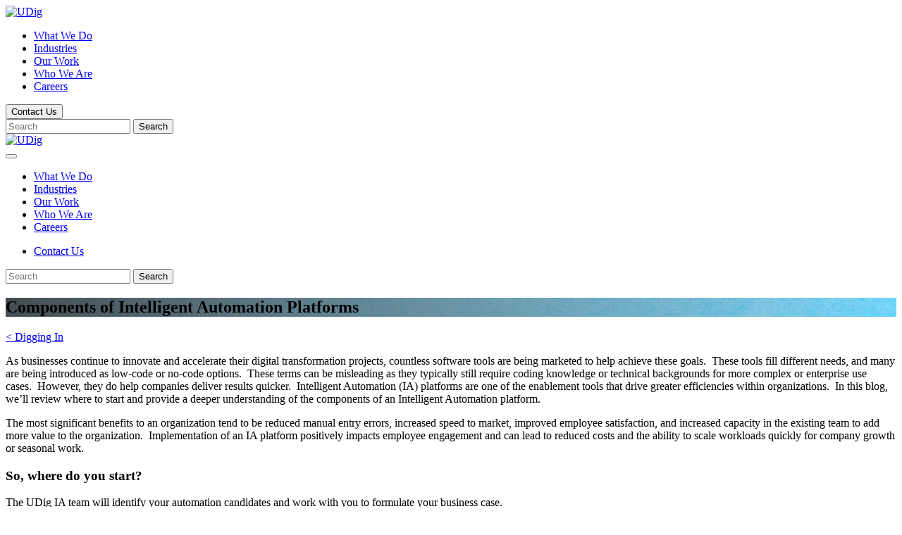

--- FILE ---
content_type: text/html; charset=UTF-8
request_url: https://beta.udigstudio.com/digging-in/intelligent-automation-platforms/
body_size: 33408
content:
<!DOCTYPE html>
<html lang="en-US">
<head>
	<meta charset="UTF-8">
	<meta name="viewport" content="width=device-width, initial-scale=1, shrink-to-fit=no">
	<link rel="profile" href="http://gmpg.org/xfn/11">
	<link rel="stylesheet" type="text/css" href="" />
	
	
	<link rel="stylesheet" type="text/css" href="//cdn.jsdelivr.net/npm/slick-carousel@1.8.1/slick/slick.css"/>
	<!-- <link rel="stylesheet" type="text/css" href="//cdn.jsdelivr.net/npm/slick-carousel@1.8.1/slick/slick-theme.css"/> -->
	<script src="https://cdnjs.cloudflare.com/ajax/libs/jquery/1.11.0/jquery.min.js"></script>
	<script src="https://code.jquery.com/jquery-migrate-1.2.1.min.js"></script>
	<script src="https://cdnjs.cloudflare.com/ajax/libs/slick-carousel/1.8.1/slick.min.js"></script>
	<script src="https://cdnjs.cloudflare.com/ajax/libs/stellar.js/0.6.1/jquery.stellar.js"></script>

	<meta name='robots' content='index, follow, max-image-preview:large, max-snippet:-1, max-video-preview:-1' />

	<!-- This site is optimized with the Yoast SEO Premium plugin v19.4 (Yoast SEO v19.9) - https://yoast.com/wordpress/plugins/seo/ -->
	<title>Components of Intelligent Automation Platforms</title>
	<meta name="description" content="Intelligent Automation (IA) platforms are one of the enablement tools that drive greater efficiencies within organizations. We&#039;ll review where to start and provide a deeper understanding of the components of an Intelligent Automation platform. " />
	<link rel="canonical" href="https://beta.udigstudio.com/digging-in/intelligent-automation-platforms/" />
	<meta property="og:locale" content="en_US" />
	<meta property="og:type" content="article" />
	<meta property="og:title" content="Components of Intelligent Automation Platforms" />
	<meta property="og:description" content="Intelligent Automation (IA) platforms are one of the enablement tools that drive greater efficiencies within organizations. We&#039;ll review where to start and provide a deeper understanding of the components of an Intelligent Automation platform. " />
	<meta property="og:url" content="https://beta.udigstudio.com/digging-in/intelligent-automation-platforms/" />
	<meta property="og:site_name" content="UDig" />
	<meta property="article:published_time" content="2021-06-25T18:30:54+00:00" />
	<meta property="article:modified_time" content="2022-04-11T12:19:30+00:00" />
	<meta property="og:image" content="https://media.udig.com/2021/05/10141540/Arrows-min-scaled.jpg" />
	<meta property="og:image:width" content="2560" />
	<meta property="og:image:height" content="1709" />
	<meta property="og:image:type" content="image/jpeg" />
	<meta name="author" content="UDig" />
	<meta name="twitter:card" content="summary_large_image" />
	<meta name="twitter:label1" content="Written by" />
	<meta name="twitter:data1" content="UDig" />
	<meta name="twitter:label2" content="Est. reading time" />
	<meta name="twitter:data2" content="7 minutes" />
	<script type="application/ld+json" class="yoast-schema-graph">{"@context":"https://schema.org","@graph":[{"@type":"Article","@id":"https://beta.udigstudio.com/digging-in/intelligent-automation-platforms/#article","isPartOf":{"@id":"https://beta.udigstudio.com/digging-in/intelligent-automation-platforms/"},"author":{"name":"UDig","@id":"https://beta.udigstudio.com/#/schema/person/e47c6479b58032b903f01b72d1b6f873"},"headline":"Components of Intelligent Automation Platforms","datePublished":"2021-06-25T18:30:54+00:00","dateModified":"2022-04-11T12:19:30+00:00","mainEntityOfPage":{"@id":"https://beta.udigstudio.com/digging-in/intelligent-automation-platforms/"},"wordCount":1521,"publisher":{"@id":"https://beta.udigstudio.com/#organization"},"image":{"@id":"https://beta.udigstudio.com/digging-in/intelligent-automation-platforms/#primaryimage"},"thumbnailUrl":"https://media.udig.com/2021/05/10141540/Arrows-min-scaled.jpg","keywords":["automation insights","computer vision","Document intelligence","intelligent automation","natural language processing","optimal character recognition","Robotic Process Automation","RPA","transformation"],"articleSection":["Intelligent Automation","Transformation","User Experience"],"inLanguage":"en-US"},{"@type":"WebPage","@id":"https://beta.udigstudio.com/digging-in/intelligent-automation-platforms/","url":"https://beta.udigstudio.com/digging-in/intelligent-automation-platforms/","name":"Components of Intelligent Automation Platforms","isPartOf":{"@id":"https://beta.udigstudio.com/#website"},"primaryImageOfPage":{"@id":"https://beta.udigstudio.com/digging-in/intelligent-automation-platforms/#primaryimage"},"image":{"@id":"https://beta.udigstudio.com/digging-in/intelligent-automation-platforms/#primaryimage"},"thumbnailUrl":"https://media.udig.com/2021/05/10141540/Arrows-min-scaled.jpg","datePublished":"2021-06-25T18:30:54+00:00","dateModified":"2022-04-11T12:19:30+00:00","description":"Intelligent Automation (IA) platforms are one of the enablement tools that drive greater efficiencies within organizations. We'll review where to start and provide a deeper understanding of the components of an Intelligent Automation platform. ","inLanguage":"en-US","potentialAction":[{"@type":"ReadAction","target":["https://beta.udigstudio.com/digging-in/intelligent-automation-platforms/"]}]},{"@type":"ImageObject","inLanguage":"en-US","@id":"https://beta.udigstudio.com/digging-in/intelligent-automation-platforms/#primaryimage","url":"https://media.udig.com/2021/05/10141540/Arrows-min-scaled.jpg","contentUrl":"https://media.udig.com/2021/05/10141540/Arrows-min-scaled.jpg","width":2560,"height":1709,"caption":"Intelligent automation platform"},{"@type":"WebSite","@id":"https://beta.udigstudio.com/#website","url":"https://beta.udigstudio.com/","name":"UDig","description":"We develop innovative and modern technical solutions to solve the toughest business challenges","publisher":{"@id":"https://beta.udigstudio.com/#organization"},"potentialAction":[{"@type":"SearchAction","target":{"@type":"EntryPoint","urlTemplate":"https://beta.udigstudio.com/?s={search_term_string}"},"query-input":"required name=search_term_string"}],"inLanguage":"en-US"},{"@type":"Organization","@id":"https://beta.udigstudio.com/#organization","name":"UDig | Meaningful Relationships.Tailored Solutions.","url":"https://beta.udigstudio.com/","logo":{"@type":"ImageObject","inLanguage":"en-US","@id":"https://beta.udigstudio.com/#/schema/logo/image/","url":"https://media.udig.com/2018/06/15134348/UDigLogo.svg","contentUrl":"https://media.udig.com/2018/06/15134348/UDigLogo.svg","caption":"UDig | Meaningful Relationships.Tailored Solutions."},"image":{"@id":"https://beta.udigstudio.com/#/schema/logo/image/"}},{"@type":"Person","@id":"https://beta.udigstudio.com/#/schema/person/e47c6479b58032b903f01b72d1b6f873","name":"UDig","image":{"@type":"ImageObject","inLanguage":"en-US","@id":"https://beta.udigstudio.com/#/schema/person/image/","url":"https://secure.gravatar.com/avatar/9fa70a78bc4321b7f5fdc6afa81665cb?s=96&d=mm&r=g","contentUrl":"https://secure.gravatar.com/avatar/9fa70a78bc4321b7f5fdc6afa81665cb?s=96&d=mm&r=g","caption":"UDig"},"url":"https://beta.udigstudio.com/author/udig/"}]}</script>
	<!-- / Yoast SEO Premium plugin. -->


<link rel='dns-prefetch' href='//cdnjs.cloudflare.com' />
<link rel='dns-prefetch' href='//a.omappapi.com' />
<link rel='dns-prefetch' href='//fonts.cdnfonts.com' />
<link rel="alternate" type="application/rss+xml" title="UDig &raquo; Feed" href="https://beta.udigstudio.com/feed/" />
<link rel="alternate" type="application/rss+xml" title="UDig &raquo; Comments Feed" href="https://beta.udigstudio.com/comments/feed/" />
<script>
window._wpemojiSettings = {"baseUrl":"https:\/\/s.w.org\/images\/core\/emoji\/14.0.0\/72x72\/","ext":".png","svgUrl":"https:\/\/s.w.org\/images\/core\/emoji\/14.0.0\/svg\/","svgExt":".svg","source":{"concatemoji":"https:\/\/beta.udigstudio.com\/wp-includes\/js\/wp-emoji-release.min.js?ver=6.2.2"}};
/*! This file is auto-generated */
!function(e,a,t){var n,r,o,i=a.createElement("canvas"),p=i.getContext&&i.getContext("2d");function s(e,t){p.clearRect(0,0,i.width,i.height),p.fillText(e,0,0);e=i.toDataURL();return p.clearRect(0,0,i.width,i.height),p.fillText(t,0,0),e===i.toDataURL()}function c(e){var t=a.createElement("script");t.src=e,t.defer=t.type="text/javascript",a.getElementsByTagName("head")[0].appendChild(t)}for(o=Array("flag","emoji"),t.supports={everything:!0,everythingExceptFlag:!0},r=0;r<o.length;r++)t.supports[o[r]]=function(e){if(p&&p.fillText)switch(p.textBaseline="top",p.font="600 32px Arial",e){case"flag":return s("\ud83c\udff3\ufe0f\u200d\u26a7\ufe0f","\ud83c\udff3\ufe0f\u200b\u26a7\ufe0f")?!1:!s("\ud83c\uddfa\ud83c\uddf3","\ud83c\uddfa\u200b\ud83c\uddf3")&&!s("\ud83c\udff4\udb40\udc67\udb40\udc62\udb40\udc65\udb40\udc6e\udb40\udc67\udb40\udc7f","\ud83c\udff4\u200b\udb40\udc67\u200b\udb40\udc62\u200b\udb40\udc65\u200b\udb40\udc6e\u200b\udb40\udc67\u200b\udb40\udc7f");case"emoji":return!s("\ud83e\udef1\ud83c\udffb\u200d\ud83e\udef2\ud83c\udfff","\ud83e\udef1\ud83c\udffb\u200b\ud83e\udef2\ud83c\udfff")}return!1}(o[r]),t.supports.everything=t.supports.everything&&t.supports[o[r]],"flag"!==o[r]&&(t.supports.everythingExceptFlag=t.supports.everythingExceptFlag&&t.supports[o[r]]);t.supports.everythingExceptFlag=t.supports.everythingExceptFlag&&!t.supports.flag,t.DOMReady=!1,t.readyCallback=function(){t.DOMReady=!0},t.supports.everything||(n=function(){t.readyCallback()},a.addEventListener?(a.addEventListener("DOMContentLoaded",n,!1),e.addEventListener("load",n,!1)):(e.attachEvent("onload",n),a.attachEvent("onreadystatechange",function(){"complete"===a.readyState&&t.readyCallback()})),(e=t.source||{}).concatemoji?c(e.concatemoji):e.wpemoji&&e.twemoji&&(c(e.twemoji),c(e.wpemoji)))}(window,document,window._wpemojiSettings);
</script>
<style>
img.wp-smiley,
img.emoji {
	display: inline !important;
	border: none !important;
	box-shadow: none !important;
	height: 1em !important;
	width: 1em !important;
	margin: 0 0.07em !important;
	vertical-align: -0.1em !important;
	background: none !important;
	padding: 0 !important;
}
</style>
	<link rel='stylesheet' id='wp-block-library-css' href='https://beta.udigstudio.com/wp-includes/css/dist/block-library/style.min.css?ver=6.2.2' media='all' />
<link rel='stylesheet' id='classic-theme-styles-css' href='https://beta.udigstudio.com/wp-includes/css/classic-themes.min.css?ver=6.2.2' media='all' />
<style id='global-styles-inline-css'>
body{--wp--preset--color--black: #000000;--wp--preset--color--cyan-bluish-gray: #abb8c3;--wp--preset--color--white: #ffffff;--wp--preset--color--pale-pink: #f78da7;--wp--preset--color--vivid-red: #cf2e2e;--wp--preset--color--luminous-vivid-orange: #ff6900;--wp--preset--color--luminous-vivid-amber: #fcb900;--wp--preset--color--light-green-cyan: #7bdcb5;--wp--preset--color--vivid-green-cyan: #00d084;--wp--preset--color--pale-cyan-blue: #8ed1fc;--wp--preset--color--vivid-cyan-blue: #0693e3;--wp--preset--color--vivid-purple: #9b51e0;--wp--preset--gradient--vivid-cyan-blue-to-vivid-purple: linear-gradient(135deg,rgba(6,147,227,1) 0%,rgb(155,81,224) 100%);--wp--preset--gradient--light-green-cyan-to-vivid-green-cyan: linear-gradient(135deg,rgb(122,220,180) 0%,rgb(0,208,130) 100%);--wp--preset--gradient--luminous-vivid-amber-to-luminous-vivid-orange: linear-gradient(135deg,rgba(252,185,0,1) 0%,rgba(255,105,0,1) 100%);--wp--preset--gradient--luminous-vivid-orange-to-vivid-red: linear-gradient(135deg,rgba(255,105,0,1) 0%,rgb(207,46,46) 100%);--wp--preset--gradient--very-light-gray-to-cyan-bluish-gray: linear-gradient(135deg,rgb(238,238,238) 0%,rgb(169,184,195) 100%);--wp--preset--gradient--cool-to-warm-spectrum: linear-gradient(135deg,rgb(74,234,220) 0%,rgb(151,120,209) 20%,rgb(207,42,186) 40%,rgb(238,44,130) 60%,rgb(251,105,98) 80%,rgb(254,248,76) 100%);--wp--preset--gradient--blush-light-purple: linear-gradient(135deg,rgb(255,206,236) 0%,rgb(152,150,240) 100%);--wp--preset--gradient--blush-bordeaux: linear-gradient(135deg,rgb(254,205,165) 0%,rgb(254,45,45) 50%,rgb(107,0,62) 100%);--wp--preset--gradient--luminous-dusk: linear-gradient(135deg,rgb(255,203,112) 0%,rgb(199,81,192) 50%,rgb(65,88,208) 100%);--wp--preset--gradient--pale-ocean: linear-gradient(135deg,rgb(255,245,203) 0%,rgb(182,227,212) 50%,rgb(51,167,181) 100%);--wp--preset--gradient--electric-grass: linear-gradient(135deg,rgb(202,248,128) 0%,rgb(113,206,126) 100%);--wp--preset--gradient--midnight: linear-gradient(135deg,rgb(2,3,129) 0%,rgb(40,116,252) 100%);--wp--preset--duotone--dark-grayscale: url('#wp-duotone-dark-grayscale');--wp--preset--duotone--grayscale: url('#wp-duotone-grayscale');--wp--preset--duotone--purple-yellow: url('#wp-duotone-purple-yellow');--wp--preset--duotone--blue-red: url('#wp-duotone-blue-red');--wp--preset--duotone--midnight: url('#wp-duotone-midnight');--wp--preset--duotone--magenta-yellow: url('#wp-duotone-magenta-yellow');--wp--preset--duotone--purple-green: url('#wp-duotone-purple-green');--wp--preset--duotone--blue-orange: url('#wp-duotone-blue-orange');--wp--preset--font-size--small: 13px;--wp--preset--font-size--medium: 20px;--wp--preset--font-size--large: 36px;--wp--preset--font-size--x-large: 42px;--wp--preset--spacing--20: 0.44rem;--wp--preset--spacing--30: 0.67rem;--wp--preset--spacing--40: 1rem;--wp--preset--spacing--50: 1.5rem;--wp--preset--spacing--60: 2.25rem;--wp--preset--spacing--70: 3.38rem;--wp--preset--spacing--80: 5.06rem;--wp--preset--shadow--natural: 6px 6px 9px rgba(0, 0, 0, 0.2);--wp--preset--shadow--deep: 12px 12px 50px rgba(0, 0, 0, 0.4);--wp--preset--shadow--sharp: 6px 6px 0px rgba(0, 0, 0, 0.2);--wp--preset--shadow--outlined: 6px 6px 0px -3px rgba(255, 255, 255, 1), 6px 6px rgba(0, 0, 0, 1);--wp--preset--shadow--crisp: 6px 6px 0px rgba(0, 0, 0, 1);}:where(.is-layout-flex){gap: 0.5em;}body .is-layout-flow > .alignleft{float: left;margin-inline-start: 0;margin-inline-end: 2em;}body .is-layout-flow > .alignright{float: right;margin-inline-start: 2em;margin-inline-end: 0;}body .is-layout-flow > .aligncenter{margin-left: auto !important;margin-right: auto !important;}body .is-layout-constrained > .alignleft{float: left;margin-inline-start: 0;margin-inline-end: 2em;}body .is-layout-constrained > .alignright{float: right;margin-inline-start: 2em;margin-inline-end: 0;}body .is-layout-constrained > .aligncenter{margin-left: auto !important;margin-right: auto !important;}body .is-layout-constrained > :where(:not(.alignleft):not(.alignright):not(.alignfull)){max-width: var(--wp--style--global--content-size);margin-left: auto !important;margin-right: auto !important;}body .is-layout-constrained > .alignwide{max-width: var(--wp--style--global--wide-size);}body .is-layout-flex{display: flex;}body .is-layout-flex{flex-wrap: wrap;align-items: center;}body .is-layout-flex > *{margin: 0;}:where(.wp-block-columns.is-layout-flex){gap: 2em;}.has-black-color{color: var(--wp--preset--color--black) !important;}.has-cyan-bluish-gray-color{color: var(--wp--preset--color--cyan-bluish-gray) !important;}.has-white-color{color: var(--wp--preset--color--white) !important;}.has-pale-pink-color{color: var(--wp--preset--color--pale-pink) !important;}.has-vivid-red-color{color: var(--wp--preset--color--vivid-red) !important;}.has-luminous-vivid-orange-color{color: var(--wp--preset--color--luminous-vivid-orange) !important;}.has-luminous-vivid-amber-color{color: var(--wp--preset--color--luminous-vivid-amber) !important;}.has-light-green-cyan-color{color: var(--wp--preset--color--light-green-cyan) !important;}.has-vivid-green-cyan-color{color: var(--wp--preset--color--vivid-green-cyan) !important;}.has-pale-cyan-blue-color{color: var(--wp--preset--color--pale-cyan-blue) !important;}.has-vivid-cyan-blue-color{color: var(--wp--preset--color--vivid-cyan-blue) !important;}.has-vivid-purple-color{color: var(--wp--preset--color--vivid-purple) !important;}.has-black-background-color{background-color: var(--wp--preset--color--black) !important;}.has-cyan-bluish-gray-background-color{background-color: var(--wp--preset--color--cyan-bluish-gray) !important;}.has-white-background-color{background-color: var(--wp--preset--color--white) !important;}.has-pale-pink-background-color{background-color: var(--wp--preset--color--pale-pink) !important;}.has-vivid-red-background-color{background-color: var(--wp--preset--color--vivid-red) !important;}.has-luminous-vivid-orange-background-color{background-color: var(--wp--preset--color--luminous-vivid-orange) !important;}.has-luminous-vivid-amber-background-color{background-color: var(--wp--preset--color--luminous-vivid-amber) !important;}.has-light-green-cyan-background-color{background-color: var(--wp--preset--color--light-green-cyan) !important;}.has-vivid-green-cyan-background-color{background-color: var(--wp--preset--color--vivid-green-cyan) !important;}.has-pale-cyan-blue-background-color{background-color: var(--wp--preset--color--pale-cyan-blue) !important;}.has-vivid-cyan-blue-background-color{background-color: var(--wp--preset--color--vivid-cyan-blue) !important;}.has-vivid-purple-background-color{background-color: var(--wp--preset--color--vivid-purple) !important;}.has-black-border-color{border-color: var(--wp--preset--color--black) !important;}.has-cyan-bluish-gray-border-color{border-color: var(--wp--preset--color--cyan-bluish-gray) !important;}.has-white-border-color{border-color: var(--wp--preset--color--white) !important;}.has-pale-pink-border-color{border-color: var(--wp--preset--color--pale-pink) !important;}.has-vivid-red-border-color{border-color: var(--wp--preset--color--vivid-red) !important;}.has-luminous-vivid-orange-border-color{border-color: var(--wp--preset--color--luminous-vivid-orange) !important;}.has-luminous-vivid-amber-border-color{border-color: var(--wp--preset--color--luminous-vivid-amber) !important;}.has-light-green-cyan-border-color{border-color: var(--wp--preset--color--light-green-cyan) !important;}.has-vivid-green-cyan-border-color{border-color: var(--wp--preset--color--vivid-green-cyan) !important;}.has-pale-cyan-blue-border-color{border-color: var(--wp--preset--color--pale-cyan-blue) !important;}.has-vivid-cyan-blue-border-color{border-color: var(--wp--preset--color--vivid-cyan-blue) !important;}.has-vivid-purple-border-color{border-color: var(--wp--preset--color--vivid-purple) !important;}.has-vivid-cyan-blue-to-vivid-purple-gradient-background{background: var(--wp--preset--gradient--vivid-cyan-blue-to-vivid-purple) !important;}.has-light-green-cyan-to-vivid-green-cyan-gradient-background{background: var(--wp--preset--gradient--light-green-cyan-to-vivid-green-cyan) !important;}.has-luminous-vivid-amber-to-luminous-vivid-orange-gradient-background{background: var(--wp--preset--gradient--luminous-vivid-amber-to-luminous-vivid-orange) !important;}.has-luminous-vivid-orange-to-vivid-red-gradient-background{background: var(--wp--preset--gradient--luminous-vivid-orange-to-vivid-red) !important;}.has-very-light-gray-to-cyan-bluish-gray-gradient-background{background: var(--wp--preset--gradient--very-light-gray-to-cyan-bluish-gray) !important;}.has-cool-to-warm-spectrum-gradient-background{background: var(--wp--preset--gradient--cool-to-warm-spectrum) !important;}.has-blush-light-purple-gradient-background{background: var(--wp--preset--gradient--blush-light-purple) !important;}.has-blush-bordeaux-gradient-background{background: var(--wp--preset--gradient--blush-bordeaux) !important;}.has-luminous-dusk-gradient-background{background: var(--wp--preset--gradient--luminous-dusk) !important;}.has-pale-ocean-gradient-background{background: var(--wp--preset--gradient--pale-ocean) !important;}.has-electric-grass-gradient-background{background: var(--wp--preset--gradient--electric-grass) !important;}.has-midnight-gradient-background{background: var(--wp--preset--gradient--midnight) !important;}.has-small-font-size{font-size: var(--wp--preset--font-size--small) !important;}.has-medium-font-size{font-size: var(--wp--preset--font-size--medium) !important;}.has-large-font-size{font-size: var(--wp--preset--font-size--large) !important;}.has-x-large-font-size{font-size: var(--wp--preset--font-size--x-large) !important;}
.wp-block-navigation a:where(:not(.wp-element-button)){color: inherit;}
:where(.wp-block-columns.is-layout-flex){gap: 2em;}
.wp-block-pullquote{font-size: 1.5em;line-height: 1.6;}
</style>
<link rel='stylesheet' id='child-understrap-styles-css' href='https://beta.udigstudio.com/wp-content/themes/understrap-child/css/child-theme.min.css?ver=0.5.5' media='all' />
<link rel='stylesheet' id='child-custom-styles-css' href='https://beta.udigstudio.com/wp-content/themes/understrap-child/css/custom.css?ver=0.5.5' media='all' />
<link rel='stylesheet' id='animate-style-css' href='https://cdnjs.cloudflare.com/ajax/libs/animate.css/4.1.1/animate.min.css?ver=0.5.5' media='all' />
<link rel='stylesheet' id='avenir-font-css' href='https://fonts.cdnfonts.com/css/avenir?ver=0.5.5' media='all' />
<link rel='stylesheet' id='range-slider-style-css' href='https://cdnjs.cloudflare.com/ajax/libs/noUiSlider/11.1.0/nouislider.min.css?ver=0.5.5' media='all' />
<script id='cookie-law-info-js-extra'>
var _ckyConfig = {"_ipData":[],"_assetsURL":"https:\/\/beta.udigstudio.com\/wp-content\/plugins\/cookie-law-info\/lite\/frontend\/images\/","_publicURL":"https:\/\/beta.udigstudio.com","_expiry":"365","_categories":[{"name":"Necessary","slug":"necessary","isNecessary":true,"ccpaDoNotSell":true,"cookies":[{"cookieID":"Google Analytics","domain":"beta.udigstudio.com","provider":""}],"active":true,"defaultConsent":{"gdpr":true,"ccpa":true}},{"name":"Functional","slug":"functional","isNecessary":false,"ccpaDoNotSell":true,"cookies":[{"cookieID":"Test","domain":"test@udig.com","provider":""}],"active":true,"defaultConsent":{"gdpr":false,"ccpa":false}},{"name":"Analytics","slug":"analytics","isNecessary":false,"ccpaDoNotSell":true,"cookies":[{"cookieID":"test","domain":"test","provider":""}],"active":true,"defaultConsent":{"gdpr":false,"ccpa":false}},{"name":"Performance","slug":"performance","isNecessary":false,"ccpaDoNotSell":true,"cookies":[{"cookieID":"test","domain":"test","provider":""}],"active":true,"defaultConsent":{"gdpr":false,"ccpa":false}},{"name":"Advertisement","slug":"advertisement","isNecessary":false,"ccpaDoNotSell":true,"cookies":[{"cookieID":"test","domain":"test","provider":""}],"active":true,"defaultConsent":{"gdpr":false,"ccpa":false}}],"_activeLaw":"gdpr","_rootDomain":"","_block":"1","_showBanner":"1","_bannerConfig":{"settings":{"type":"banner","position":"bottom","applicableLaw":"gdpr"},"behaviours":{"reloadBannerOnAccept":false,"loadAnalyticsByDefault":false,"animations":{"onLoad":"animate","onHide":"sticky"}},"config":{"revisitConsent":{"status":true,"tag":"revisit-consent","position":"bottom-left","meta":{"url":"#"},"styles":{"background-color":"#E97101"},"elements":{"title":{"type":"text","tag":"revisit-consent-title","status":true,"styles":{"color":"#0056a7"}}}},"preferenceCenter":{"toggle":{"status":true,"tag":"detail-category-toggle","type":"toggle","states":{"active":{"styles":{"background-color":"#1863DC"}},"inactive":{"styles":{"background-color":"#D0D5D2"}}}}},"categoryPreview":{"status":false,"toggle":{"status":true,"tag":"detail-category-preview-toggle","type":"toggle","states":{"active":{"styles":{"background-color":"#1863DC"}},"inactive":{"styles":{"background-color":"#D0D5D2"}}}}},"videoPlaceholder":{"status":true,"styles":{"background-color":"#000000","border-color":"#000000","color":"#000000"}},"readMore":{"status":true,"tag":"readmore-button","type":"link","meta":{"noFollow":true,"newTab":true},"styles":{"color":"#E97101","background-color":"transparent","border-color":"transparent"}},"auditTable":{"status":true},"optOption":{"status":true,"toggle":{"status":true,"tag":"optout-option-toggle","type":"toggle","states":{"active":{"styles":{"background-color":"#1863dc"}},"inactive":{"styles":{"background-color":"#FFFFFF"}}}}}}},"_version":"3.0.8","_logConsent":"1","_tags":[{"tag":"accept-button","styles":{"color":"#FFFFFF","background-color":"#E97101","border-color":"#e97101"}},{"tag":"reject-button","styles":{"color":"#FFFFFF","background-color":"#E97101","border-color":"#E97101"}},{"tag":"settings-button","styles":{"color":"#E97101","background-color":"transparent","border-color":"#E97101"}},{"tag":"readmore-button","styles":{"color":"#E97101","background-color":"transparent","border-color":"transparent"}},{"tag":"donotsell-button","styles":{"color":"#1863DC","background-color":"transparent","border-color":"transparent"}},{"tag":"accept-button","styles":{"color":"#FFFFFF","background-color":"#E97101","border-color":"#e97101"}},{"tag":"revisit-consent","styles":{"background-color":"#E97101"}}],"_shortCodes":[{"key":"cky_readmore","content":"<a href=\"https:\/\/beta.udigstudio.com\/cookie-policy\/\" class=\"cky-policy\" aria-label=\"Cookie Policy\" target=\"_blank\" rel=\"noopener\" data-cky-tag=\"readmore-button\">Cookie Policy<\/a>","tag":"readmore-button","status":true,"attributes":{"rel":"nofollow","target":"_blank"}},{"key":"cky_show_desc","content":"<button class=\"cky-show-desc-btn\" data-cky-tag=\"show-desc-button\" aria-label=\"Show more\">Show more<\/button>","tag":"show-desc-button","status":true,"attributes":[]},{"key":"cky_hide_desc","content":"<button class=\"cky-show-desc-btn\" data-cky-tag=\"hide-desc-button\" aria-label=\"Show less\">Show less<\/button>","tag":"hide-desc-button","status":true,"attributes":[]},{"key":"cky_category_toggle_label","content":"[cky_{{status}}_category_label] [cky_preference_{{category_slug}}_title]","tag":"","status":true,"attributes":[]},{"key":"cky_enable_category_label","content":"Enable","tag":"","status":true,"attributes":[]},{"key":"cky_disable_category_label","content":"Disable","tag":"","status":true,"attributes":[]},{"key":"cky_video_placeholder","content":"<div class=\"video-placeholder-normal\" data-cky-tag=\"video-placeholder\" id=\"[UNIQUEID]\"><p class=\"video-placeholder-text-normal\" data-cky-tag=\"placeholder-title\">Please accept cookies to access this content<\/p><\/div>","tag":"","status":true,"attributes":[]},{"key":"cky_enable_optout_label","content":"Enable","tag":"","status":true,"attributes":[]},{"key":"cky_disable_optout_label","content":"Disable","tag":"","status":true,"attributes":[]},{"key":"cky_optout_toggle_label","content":"[cky_{{status}}_optout_label] [cky_optout_option_title]","tag":"","status":true,"attributes":[]},{"key":"cky_optout_option_title","content":"Do Not Sell My Personal Information","tag":"","status":true,"attributes":[]},{"key":"cky_optout_close_label","content":"Close","tag":"","status":true,"attributes":[]}],"_rtl":"","_providersToBlock":[]};
var _ckyStyles = {"css":".cky-overlay{background: #000000; opacity: 0.4; position: fixed; top: 0; left: 0; width: 100%; height: 100%; z-index: 99999999;}.cky-hide{display: none;}.cky-btn-revisit-wrapper{display: flex; align-items: center; justify-content: center; background: #0056a7; width: 45px; height: 45px; border-radius: 50%; position: fixed; z-index: 999999; cursor: pointer;}.cky-revisit-bottom-left{bottom: 15px; left: 15px;}.cky-revisit-bottom-right{bottom: 15px; right: 15px;}.cky-btn-revisit-wrapper .cky-btn-revisit{display: flex; align-items: center; justify-content: center; background: none; border: none; cursor: pointer; position: relative; margin: 0; padding: 0;}.cky-btn-revisit-wrapper .cky-btn-revisit img{max-width: fit-content; margin: 0; height: 30px; width: 30px;}.cky-revisit-bottom-left:hover::before{content: attr(data-tooltip); position: absolute; background: #4e4b66; color: #ffffff; left: calc(100% + 7px); font-size: 12px; line-height: 16px; width: max-content; padding: 4px 8px; border-radius: 4px;}.cky-revisit-bottom-left:hover::after{position: absolute; content: \"\"; border: 5px solid transparent; left: calc(100% + 2px); border-left-width: 0; border-right-color: #4e4b66;}.cky-revisit-bottom-right:hover::before{content: attr(data-tooltip); position: absolute; background: #4e4b66; color: #ffffff; right: calc(100% + 7px); font-size: 12px; line-height: 16px; width: max-content; padding: 4px 8px; border-radius: 4px;}.cky-revisit-bottom-right:hover::after{position: absolute; content: \"\"; border: 5px solid transparent; right: calc(100% + 2px); border-right-width: 0; border-left-color: #4e4b66;}.cky-revisit-hide{display: none;}.cky-consent-container{position: fixed; width: 100%; box-sizing: border-box; z-index: 9999999;}.cky-consent-container .cky-consent-bar{background: #ffffff; border: 1px solid; padding: 16.5px 24px; box-shadow: 0 -1px 10px 0 #acabab4d;}.cky-banner-bottom{bottom: 0; left: 0;}.cky-banner-top{top: 0; left: 0;}.cky-custom-brand-logo-wrapper .cky-custom-brand-logo{width: 100px; height: auto; margin: 0 0 12px 0;}.cky-notice .cky-title{color: #212121; font-weight: 700; font-size: 18px; line-height: 24px; margin: 0 0 12px 0;}.cky-notice-group{display: flex; justify-content: space-between; align-items: center; font-size: 14px; line-height: 24px; font-weight: 400;}.cky-notice-des *,.cky-preference-content-wrapper *,.cky-accordion-header-des *,.cky-gpc-wrapper .cky-gpc-desc *{font-size: 14px;}.cky-notice-des{color: #212121; font-size: 14px; line-height: 24px; font-weight: 400;}.cky-notice-des img{height: 25px; width: 25px;}.cky-consent-bar .cky-notice-des p,.cky-gpc-wrapper .cky-gpc-desc p,.cky-preference-body-wrapper .cky-preference-content-wrapper p,.cky-accordion-header-wrapper .cky-accordion-header-des p,.cky-cookie-des-table li div:last-child p{color: inherit; margin-top: 0;}.cky-notice-des P:last-child,.cky-preference-content-wrapper p:last-child,.cky-cookie-des-table li div:last-child p:last-child,.cky-gpc-wrapper .cky-gpc-desc p:last-child{margin-bottom: 0;}.cky-notice-des a.cky-policy,.cky-notice-des button.cky-policy{font-size: 14px; color: #1863dc; white-space: nowrap; cursor: pointer; background: transparent; border: 1px solid; text-decoration: underline;}.cky-notice-des button.cky-policy{padding: 0;}.cky-notice-des a.cky-policy:focus-visible,.cky-notice-des button.cky-policy:focus-visible,.cky-preference-content-wrapper .cky-show-desc-btn:focus-visible,.cky-accordion-header .cky-accordion-btn:focus-visible,.cky-preference-header .cky-btn-close:focus-visible,.cky-switch input[type=\"checkbox\"]:focus-visible,.cky-footer-wrapper a:focus-visible,.cky-btn:focus-visible{outline: 2px solid #1863dc; outline-offset: 2px;}.cky-btn:focus:not(:focus-visible),.cky-accordion-header .cky-accordion-btn:focus:not(:focus-visible),.cky-preference-content-wrapper .cky-show-desc-btn:focus:not(:focus-visible),.cky-btn-revisit-wrapper .cky-btn-revisit:focus:not(:focus-visible),.cky-preference-header .cky-btn-close:focus:not(:focus-visible),.cky-consent-bar .cky-banner-btn-close:focus:not(:focus-visible){outline: 0;}button.cky-show-desc-btn:not(:hover):not(:active){color: #1863dc; background: transparent;}button.cky-accordion-btn:not(:hover):not(:active),button.cky-banner-btn-close:not(:hover):not(:active),button.cky-btn-close:not(:hover):not(:active),button.cky-btn-revisit:not(:hover):not(:active){background: transparent;}.cky-consent-bar button:hover,.cky-modal.cky-modal-open button:hover,.cky-consent-bar button:focus,.cky-modal.cky-modal-open button:focus{text-decoration: none;}.cky-notice-btn-wrapper{display: flex; justify-content: center; align-items: center; margin-left: 15px;}.cky-notice-btn-wrapper .cky-btn{text-shadow: none; box-shadow: none;}.cky-btn{font-size: 14px; font-family: inherit; line-height: 24px; padding: 8px 27px; font-weight: 500; margin: 0 8px 0 0; border-radius: 2px; white-space: nowrap; cursor: pointer; text-align: center; text-transform: none; min-height: 0;}.cky-btn:hover{opacity: 0.8;}.cky-btn-customize{color: #1863dc; background: transparent; border: 2px solid #1863dc;}.cky-btn-reject{color: #1863dc; background: transparent; border: 2px solid #1863dc;}.cky-btn-accept{background: #1863dc; color: #ffffff; border: 2px solid #1863dc;}.cky-btn:last-child{margin-right: 0;}@media (max-width: 768px){.cky-notice-group{display: block;}.cky-notice-btn-wrapper{margin-left: 0;}.cky-notice-btn-wrapper .cky-btn{flex: auto; max-width: 100%; margin-top: 10px; white-space: unset;}}@media (max-width: 576px){.cky-notice-btn-wrapper{flex-direction: column;}.cky-custom-brand-logo-wrapper, .cky-notice .cky-title, .cky-notice-des, .cky-notice-btn-wrapper{padding: 0 28px;}.cky-consent-container .cky-consent-bar{padding: 16.5px 0;}.cky-notice-des{max-height: 40vh; overflow-y: scroll;}.cky-notice-btn-wrapper .cky-btn{width: 100%; padding: 8px; margin-right: 0;}.cky-notice-btn-wrapper .cky-btn-accept{order: 1;}.cky-notice-btn-wrapper .cky-btn-reject{order: 3;}.cky-notice-btn-wrapper .cky-btn-customize{order: 2;}}@media (max-width: 425px){.cky-custom-brand-logo-wrapper, .cky-notice .cky-title, .cky-notice-des, .cky-notice-btn-wrapper{padding: 0 24px;}.cky-notice-btn-wrapper{flex-direction: column;}.cky-btn{width: 100%; margin: 10px 0 0 0;}.cky-notice-btn-wrapper .cky-btn-customize{order: 2;}.cky-notice-btn-wrapper .cky-btn-reject{order: 3;}.cky-notice-btn-wrapper .cky-btn-accept{order: 1; margin-top: 16px;}}@media (max-width: 352px){.cky-notice .cky-title{font-size: 16px;}.cky-notice-des *{font-size: 12px;}.cky-notice-des, .cky-btn{font-size: 12px;}}.cky-modal.cky-modal-open{display: flex; visibility: visible; -webkit-transform: translate(-50%, -50%); -moz-transform: translate(-50%, -50%); -ms-transform: translate(-50%, -50%); -o-transform: translate(-50%, -50%); transform: translate(-50%, -50%); top: 50%; left: 50%; transition: all 1s ease;}.cky-modal{box-shadow: 0 32px 68px rgba(0, 0, 0, 0.3); margin: 0 auto; position: fixed; max-width: 100%; background: #ffffff; top: 50%; box-sizing: border-box; border-radius: 6px; z-index: 999999999; color: #212121; -webkit-transform: translate(-50%, 100%); -moz-transform: translate(-50%, 100%); -ms-transform: translate(-50%, 100%); -o-transform: translate(-50%, 100%); transform: translate(-50%, 100%); visibility: hidden; transition: all 0s ease;}.cky-preference-center{max-height: 79vh; overflow: hidden; width: 845px; overflow: hidden; flex: 1 1 0; display: flex; flex-direction: column; border-radius: 6px;}.cky-preference-header{display: flex; align-items: center; justify-content: space-between; padding: 22px 24px; border-bottom: 1px solid;}.cky-preference-header .cky-preference-title{font-size: 18px; font-weight: 700; line-height: 24px;}.cky-preference-header .cky-btn-close{margin: 0; cursor: pointer; vertical-align: middle; padding: 0; background: none; border: none; width: auto; height: auto; min-height: 0; line-height: 0; text-shadow: none; box-shadow: none;}.cky-preference-header .cky-btn-close img{margin: 0; height: 10px; width: 10px;}.cky-preference-body-wrapper{padding: 0 24px; flex: 1; overflow: auto; box-sizing: border-box;}.cky-preference-content-wrapper,.cky-gpc-wrapper .cky-gpc-desc{font-size: 14px; line-height: 24px; font-weight: 400; padding: 12px 0;}.cky-preference-content-wrapper{border-bottom: 1px solid;}.cky-preference-content-wrapper img{height: 25px; width: 25px;}.cky-preference-content-wrapper .cky-show-desc-btn{font-size: 14px; font-family: inherit; color: #1863dc; text-decoration: none; line-height: 24px; padding: 0; margin: 0; white-space: nowrap; cursor: pointer; background: transparent; border-color: transparent; text-transform: none; min-height: 0; text-shadow: none; box-shadow: none;}.cky-accordion-wrapper{margin-bottom: 10px;}.cky-accordion{border-bottom: 1px solid;}.cky-accordion:last-child{border-bottom: none;}.cky-accordion .cky-accordion-item{display: flex; margin-top: 10px;}.cky-accordion .cky-accordion-body{display: none;}.cky-accordion.cky-accordion-active .cky-accordion-body{display: block; padding: 0 22px; margin-bottom: 16px;}.cky-accordion-header-wrapper{cursor: pointer; width: 100%;}.cky-accordion-item .cky-accordion-header{display: flex; justify-content: space-between; align-items: center;}.cky-accordion-header .cky-accordion-btn{font-size: 16px; font-family: inherit; color: #212121; line-height: 24px; background: none; border: none; font-weight: 700; padding: 0; margin: 0; cursor: pointer; text-transform: none; min-height: 0; text-shadow: none; box-shadow: none;}.cky-accordion-header .cky-always-active{color: #008000; font-weight: 600; line-height: 24px; font-size: 14px;}.cky-accordion-header-des{font-size: 14px; line-height: 24px; margin: 10px 0 16px 0;}.cky-accordion-chevron{margin-right: 22px; position: relative; cursor: pointer;}.cky-accordion-chevron-hide{display: none;}.cky-accordion .cky-accordion-chevron i::before{content: \"\"; position: absolute; border-right: 1.4px solid; border-bottom: 1.4px solid; border-color: inherit; height: 6px; width: 6px; -webkit-transform: rotate(-45deg); -moz-transform: rotate(-45deg); -ms-transform: rotate(-45deg); -o-transform: rotate(-45deg); transform: rotate(-45deg); transition: all 0.2s ease-in-out; top: 8px;}.cky-accordion.cky-accordion-active .cky-accordion-chevron i::before{-webkit-transform: rotate(45deg); -moz-transform: rotate(45deg); -ms-transform: rotate(45deg); -o-transform: rotate(45deg); transform: rotate(45deg);}.cky-audit-table{background: #f4f4f4; border-radius: 6px;}.cky-audit-table .cky-empty-cookies-text{color: inherit; font-size: 12px; line-height: 24px; margin: 0; padding: 10px;}.cky-audit-table .cky-cookie-des-table{font-size: 12px; line-height: 24px; font-weight: normal; padding: 15px 10px; border-bottom: 1px solid; border-bottom-color: inherit; margin: 0;}.cky-audit-table .cky-cookie-des-table:last-child{border-bottom: none;}.cky-audit-table .cky-cookie-des-table li{list-style-type: none; display: flex; padding: 3px 0;}.cky-audit-table .cky-cookie-des-table li:first-child{padding-top: 0;}.cky-cookie-des-table li div:first-child{width: 100px; font-weight: 600; word-break: break-word; word-wrap: break-word;}.cky-cookie-des-table li div:last-child{flex: 1; word-break: break-word; word-wrap: break-word; margin-left: 8px;}.cky-footer-shadow{display: block; width: 100%; height: 40px; background: linear-gradient(180deg, rgba(255, 255, 255, 0) 0%, #ffffff 100%); position: absolute; bottom: calc(100% - 1px);}.cky-footer-wrapper{position: relative;}.cky-prefrence-btn-wrapper{display: flex; flex-wrap: wrap; align-items: center; justify-content: center; padding: 22px 24px; border-top: 1px solid;}.cky-prefrence-btn-wrapper .cky-btn{flex: auto; max-width: 100%; text-shadow: none; box-shadow: none;}.cky-btn-preferences{color: #1863dc; background: transparent; border: 2px solid #1863dc;}.cky-preference-header,.cky-preference-body-wrapper,.cky-preference-content-wrapper,.cky-accordion-wrapper,.cky-accordion,.cky-accordion-wrapper,.cky-footer-wrapper,.cky-prefrence-btn-wrapper{border-color: inherit;}@media (max-width: 845px){.cky-modal{max-width: calc(100% - 16px);}}@media (max-width: 576px){.cky-modal{max-width: 100%;}.cky-preference-center{max-height: 100vh;}.cky-prefrence-btn-wrapper{flex-direction: column;}.cky-accordion.cky-accordion-active .cky-accordion-body{padding-right: 0;}.cky-prefrence-btn-wrapper .cky-btn{width: 100%; margin: 10px 0 0 0;}.cky-prefrence-btn-wrapper .cky-btn-reject{order: 3;}.cky-prefrence-btn-wrapper .cky-btn-accept{order: 1; margin-top: 0;}.cky-prefrence-btn-wrapper .cky-btn-preferences{order: 2;}}@media (max-width: 425px){.cky-accordion-chevron{margin-right: 15px;}.cky-notice-btn-wrapper{margin-top: 0;}.cky-accordion.cky-accordion-active .cky-accordion-body{padding: 0 15px;}}@media (max-width: 352px){.cky-preference-header .cky-preference-title{font-size: 16px;}.cky-preference-header{padding: 16px 24px;}.cky-preference-content-wrapper *, .cky-accordion-header-des *{font-size: 12px;}.cky-preference-content-wrapper, .cky-preference-content-wrapper .cky-show-more, .cky-accordion-header .cky-always-active, .cky-accordion-header-des, .cky-preference-content-wrapper .cky-show-desc-btn, .cky-notice-des a.cky-policy{font-size: 12px;}.cky-accordion-header .cky-accordion-btn{font-size: 14px;}}.cky-switch{display: flex;}.cky-switch input[type=\"checkbox\"]{position: relative; width: 44px; height: 24px; margin: 0; background: #d0d5d2; -webkit-appearance: none; border-radius: 50px; cursor: pointer; outline: 0; border: none; top: 0;}.cky-switch input[type=\"checkbox\"]:checked{background: #1863dc;}.cky-switch input[type=\"checkbox\"]:before{position: absolute; content: \"\"; height: 20px; width: 20px; left: 2px; bottom: 2px; border-radius: 50%; background-color: white; -webkit-transition: 0.4s; transition: 0.4s; margin: 0;}.cky-switch input[type=\"checkbox\"]:after{display: none;}.cky-switch input[type=\"checkbox\"]:checked:before{-webkit-transform: translateX(20px); -ms-transform: translateX(20px); transform: translateX(20px);}@media (max-width: 425px){.cky-switch input[type=\"checkbox\"]{width: 38px; height: 21px;}.cky-switch input[type=\"checkbox\"]:before{height: 17px; width: 17px;}.cky-switch input[type=\"checkbox\"]:checked:before{-webkit-transform: translateX(17px); -ms-transform: translateX(17px); transform: translateX(17px);}}.cky-consent-bar .cky-banner-btn-close{position: absolute; right: 9px; top: 5px; background: none; border: none; cursor: pointer; padding: 0; margin: 0; min-height: 0; line-height: 0; height: auto; width: auto; text-shadow: none; box-shadow: none;}.cky-consent-bar .cky-banner-btn-close img{height: 9px; width: 9px; margin: 0;}.cky-notice-btn-wrapper .cky-btn-do-not-sell{font-size: 14px; line-height: 24px; padding: 6px 0; margin: 0; font-weight: 500; background: none; border-radius: 2px; border: none; white-space: nowrap; cursor: pointer; text-align: left; color: #1863dc; background: transparent; border-color: transparent; box-shadow: none; text-shadow: none;}.cky-consent-bar .cky-banner-btn-close:focus-visible,.cky-notice-btn-wrapper .cky-btn-do-not-sell:focus-visible,.cky-opt-out-btn-wrapper .cky-btn:focus-visible,.cky-opt-out-checkbox-wrapper input[type=\"checkbox\"].cky-opt-out-checkbox:focus-visible{outline: 2px solid #1863dc; outline-offset: 2px;}@media (max-width: 768px){.cky-notice-btn-wrapper{margin-left: 0; margin-top: 10px; justify-content: left;}.cky-notice-btn-wrapper .cky-btn-do-not-sell{padding: 0;}}@media (max-width: 352px){.cky-notice-btn-wrapper .cky-btn-do-not-sell, .cky-notice-des a.cky-policy{font-size: 12px;}}.cky-opt-out-wrapper{padding: 12px 0;}.cky-opt-out-wrapper .cky-opt-out-checkbox-wrapper{display: flex; align-items: center;}.cky-opt-out-checkbox-wrapper .cky-opt-out-checkbox-label{font-size: 16px; font-weight: 700; line-height: 24px; margin: 0 0 0 12px; cursor: pointer;}.cky-opt-out-checkbox-wrapper input[type=\"checkbox\"].cky-opt-out-checkbox{background-color: #ffffff; border: 1px solid black; width: 20px; height: 18.5px; margin: 0; -webkit-appearance: none; position: relative; display: flex; align-items: center; justify-content: center; border-radius: 2px; cursor: pointer;}.cky-opt-out-checkbox-wrapper input[type=\"checkbox\"].cky-opt-out-checkbox:checked{background-color: #1863dc; border: none;}.cky-opt-out-checkbox-wrapper input[type=\"checkbox\"].cky-opt-out-checkbox:checked::after{left: 6px; bottom: 4px; width: 7px; height: 13px; border: solid #ffffff; border-width: 0 3px 3px 0; border-radius: 2px; -webkit-transform: rotate(45deg); -ms-transform: rotate(45deg); transform: rotate(45deg); content: \"\"; position: absolute; box-sizing: border-box;}.cky-opt-out-checkbox-wrapper.cky-disabled .cky-opt-out-checkbox-label,.cky-opt-out-checkbox-wrapper.cky-disabled input[type=\"checkbox\"].cky-opt-out-checkbox{cursor: no-drop;}.cky-gpc-wrapper{margin: 0 0 0 32px;}.cky-footer-wrapper .cky-opt-out-btn-wrapper{display: flex; flex-wrap: wrap; align-items: center; justify-content: center; padding: 22px 24px;}.cky-opt-out-btn-wrapper .cky-btn{flex: auto; max-width: 100%; text-shadow: none; box-shadow: none;}.cky-opt-out-btn-wrapper .cky-btn-cancel{border: 1px solid #dedfe0; background: transparent; color: #858585;}.cky-opt-out-btn-wrapper .cky-btn-confirm{background: #1863dc; color: #ffffff; border: 1px solid #1863dc;}@media (max-width: 352px){.cky-opt-out-checkbox-wrapper .cky-opt-out-checkbox-label{font-size: 14px;}.cky-gpc-wrapper .cky-gpc-desc, .cky-gpc-wrapper .cky-gpc-desc *{font-size: 12px;}.cky-opt-out-checkbox-wrapper input[type=\"checkbox\"].cky-opt-out-checkbox{width: 16px; height: 16px;}.cky-opt-out-checkbox-wrapper input[type=\"checkbox\"].cky-opt-out-checkbox:checked::after{left: 5px; bottom: 4px; width: 3px; height: 9px;}.cky-gpc-wrapper{margin: 0 0 0 28px;}}.video-placeholder-youtube{background-size: 100% 100%; background-position: center; background-repeat: no-repeat; background-color: #b2b0b059; position: relative; display: flex; align-items: center; justify-content: center; max-width: 100%;}.video-placeholder-text-youtube{text-align: center; align-items: center; padding: 10px 16px; background-color: #000000cc; color: #ffffff; border: 1px solid; border-radius: 2px; cursor: pointer;}.video-placeholder-normal{background-image: url(\"\/wp-content\/plugins\/cookie-law-info\/lite\/frontend\/images\/placeholder.svg\"); background-size: 80px; background-position: center; background-repeat: no-repeat; background-color: #b2b0b059; position: relative; display: flex; align-items: flex-end; justify-content: center; max-width: 100%;}.video-placeholder-text-normal{align-items: center; padding: 10px 16px; text-align: center; border: 1px solid; border-radius: 2px; cursor: pointer;}.cky-rtl{direction: rtl; text-align: right;}.cky-rtl .cky-banner-btn-close{left: 9px; right: auto;}.cky-rtl .cky-notice-btn-wrapper .cky-btn:last-child{margin-right: 8px;}.cky-rtl .cky-notice-btn-wrapper .cky-btn:first-child{margin-right: 0;}.cky-rtl .cky-notice-btn-wrapper{margin-left: 0; margin-right: 15px;}.cky-rtl .cky-prefrence-btn-wrapper .cky-btn{margin-right: 8px;}.cky-rtl .cky-prefrence-btn-wrapper .cky-btn:first-child{margin-right: 0;}.cky-rtl .cky-accordion .cky-accordion-chevron i::before{border: none; border-left: 1.4px solid; border-top: 1.4px solid; left: 12px;}.cky-rtl .cky-accordion.cky-accordion-active .cky-accordion-chevron i::before{-webkit-transform: rotate(-135deg); -moz-transform: rotate(-135deg); -ms-transform: rotate(-135deg); -o-transform: rotate(-135deg); transform: rotate(-135deg);}@media (max-width: 768px){.cky-rtl .cky-notice-btn-wrapper{margin-right: 0;}}@media (max-width: 576px){.cky-rtl .cky-notice-btn-wrapper .cky-btn:last-child{margin-right: 0;}.cky-rtl .cky-prefrence-btn-wrapper .cky-btn{margin-right: 0;}.cky-rtl .cky-accordion.cky-accordion-active .cky-accordion-body{padding: 0 22px 0 0;}}@media (max-width: 425px){.cky-rtl .cky-accordion.cky-accordion-active .cky-accordion-body{padding: 0 15px 0 0;}}.cky-rtl .cky-opt-out-btn-wrapper .cky-btn{margin-right: 12px;}.cky-rtl .cky-opt-out-btn-wrapper .cky-btn:first-child{margin-right: 0;}.cky-rtl .cky-opt-out-checkbox-wrapper .cky-opt-out-checkbox-label{margin: 0 12px 0 0;}"};
</script>
<script src='https://beta.udigstudio.com/wp-content/plugins/cookie-law-info/lite/frontend/js/script.min.js?ver=3.0.8' id='cookie-law-info-js'></script>
<script src='https://beta.udigstudio.com/wp-includes/js/jquery/jquery.min.js?ver=3.6.4' id='jquery-core-js'></script>
<script src='https://beta.udigstudio.com/wp-includes/js/jquery/jquery-migrate.min.js?ver=3.4.0' id='jquery-migrate-js'></script>
<script src='https://cdnjs.cloudflare.com/ajax/libs/noUiSlider/11.1.0/nouislider.min.js?ver=0.5.5' id='slider-js'></script>
<link rel="https://api.w.org/" href="https://beta.udigstudio.com/wp-json/" /><link rel="alternate" type="application/json" href="https://beta.udigstudio.com/wp-json/wp/v2/posts/24652" /><link rel="EditURI" type="application/rsd+xml" title="RSD" href="https://beta.udigstudio.com/xmlrpc.php?rsd" />
<link rel="wlwmanifest" type="application/wlwmanifest+xml" href="https://beta.udigstudio.com/wp-includes/wlwmanifest.xml" />
<meta name="generator" content="WordPress 6.2.2" />
<link rel='shortlink' href='https://beta.udigstudio.com/?p=24652' />
<link rel="alternate" type="application/json+oembed" href="https://beta.udigstudio.com/wp-json/oembed/1.0/embed?url=https%3A%2F%2Fbeta.udigstudio.com%2Fdigging-in%2Fintelligent-automation-platforms%2F" />
<link rel="alternate" type="text/xml+oembed" href="https://beta.udigstudio.com/wp-json/oembed/1.0/embed?url=https%3A%2F%2Fbeta.udigstudio.com%2Fdigging-in%2Fintelligent-automation-platforms%2F&#038;format=xml" />
<style id="cky-style-inline">[data-cky-tag]{visibility:hidden;}</style><style>
	@media (max-width: 767.98px) {
		.service-icon.strategy img {
			height: 7rem !important;
		}
		.service-icon.data img {
			height: 7rem !important;
		}
	} 
    @media (min-width: 768px) {
		.service-icon.strategy img {
			height: 10rem !important;
			width: 100%;
			position: absolute;
			right: 0;
			bottom: -6rem;
			left: 0;
            transition: all 0.2s ease-out;
		}
		
		.service-icon.data img {
			height: 9rem !important;
			width: 100%;
			position: absolute;
			top: -4.2rem;
			right: 0;
			left: 0;
            transition: all 0.2s ease-out;
		}
		
		a:hover .service-icon.strategy img {
			bottom: -5rem;
		}

		a:hover .service-icon.data img {
			bottom: -3.2rem;			
		}
	}
	@media (min-width: 992px) {
		.service-icon.strategy img {
			height: 7.5rem !important;
			width: 100%;
			position: absolute;
			right: 0;
			bottom: -4.6rem;
			left: 0;
            transition: all 0.2s ease-out;
		}
		
		.service-icon.data img {
			height: 9rem !important;
			width: 100%;
			position: absolute;
			top: -4.2rem;
			right: 0;
			left: 0;
            transition: all 0.2s ease-out;
		}
		
		a:hover .service-icon.strategy img {
			bottom: -3.6rem;
		}

		a:hover .service-icon.data img {
			bottom: -3.2rem;			
		}
	}
	
	.blog-post ol ul {
		margin-left: 0 !important;
		padding-bottom: 0 !important;
	}
	
	.blog-post ol ul li {
		padding-left: 0 !important;
	}
	
	.blog-post ol ul li:last-child {
		padding-bottom:0 !important;
		margin-bottom:0 !important;
	}
	
	.blog-post ol ul li:before {
		display: none !important;
	}
	.loader {
	  border: 8px solid #f3f3f3;
	  border-radius: 50%;
	  border-top: 8px solid #e97101;
	  width: 60px;
	  height: 60px;
	  margin: 2rem auto;
	  -webkit-animation: spin 2s linear infinite; /* Safari */
	  animation: spin 2s linear infinite;
	}

	/* Safari */
	@-webkit-keyframes spin {
	  0% { -webkit-transform: rotate(0deg); }
	  100% { -webkit-transform: rotate(360deg); }
	}

	@keyframes spin {
	  0% { transform: rotate(0deg); }
	  100% { transform: rotate(360deg); }
	}
</style><meta name="mobile-web-app-capable" content="yes">
<meta name="apple-mobile-web-app-capable" content="yes">
<meta name="apple-mobile-web-app-title" content="UDig - We develop innovative and modern technical solutions to solve the toughest business challenges">
<style>.recentcomments a{display:inline !important;padding:0 !important;margin:0 !important;}</style><link rel="icon" href="https://media.udig.com/2018/07/17153047/cropped-favicon-1-32x32.png" sizes="32x32" />
<link rel="icon" href="https://media.udig.com/2018/07/17153047/cropped-favicon-1-192x192.png" sizes="192x192" />
<link rel="apple-touch-icon" href="https://media.udig.com/2018/07/17153047/cropped-favicon-1-180x180.png" />
<meta name="msapplication-TileImage" content="https://media.udig.com/2018/07/17153047/cropped-favicon-1-270x270.png" />
		<style id="wp-custom-css">
			#input_2_8 {
	background: #eae9e1;
	border-top: none;
	border-left: none;
	border-right: none;
	padding-left: 0;
	margin-top: 12px;
}


.cky-modal.cky-modal-open {
	background: transparent !important;
	box-shadow: none;
}

.cky-notice .cky-title {
	margin-bottom: 1px !important;
}

.cky-notice-btn-wrapper .cky-btn {
  border-radius: 30px;
}

.cky-prefrence-btn-wrapper .cky-btn {
  border-radius: 30px;
}

button.cky-show-desc-btn:not(:hover):not(:active), .cky-always-active {
	color: #E97101 !important;	
}

.cky-show-desc-btn:hover {
	color: #E97101 !important;
}

.cky-switch input[type="checkbox"]:checked {
	color: #E97101 !important;	
	background: #E97101 !important;			
}

.cky-preference-header {
	background: #2E3041;
	border-color: #2E3041 !important;
}

.cky-preference-center {	
    color: #000000 !important;
    background-color: #eae9e1 !important;
    border-color: #eae9e1 !important;
	border-radius: 20px !important;
}

.cky-preference-content-wrapper {
	color: black !important;
}

.cky-preference-header .cky-btn-close img {
	color: white;
  margin: 0 !important;
  height: 20px !important;
  width: 20px !important;
}

.cky-accordion-header-des, .cky-accordion-btn {
	color: black !important;
}

.cky-cookie-des-table {
	color: #8e8e8f !important;
	background: #f8f8f6 !important;
	border: none !important;
}

.cky-footer-shadow {
	display: none !important;
}

.cky-preference-center {
	max-height: 80vh !important;
}

.cky-preference-body-wrapper {
	margin-top: 13px;
	margin-bottom: 13px;
	margin-right: 12px;
}

.cky-preference-body-wrapper::-webkit-scrollbar {
	width: 15px;
}

.cky-preference-body-wrapper::-webkit-scrollbar-thumb {
	border-radius: 8px;
	background: #bfbfbf;
}

.cky-accordion-header .cky-accordion-btn {
	font-size: 18px !important;
}

.cky-notice-des *, .cky-preference-content-wrapper *, .cky-accordion-header-des *, .cky-gpc-wrapper .cky-gpc-desc * {
	font-size: 16px !important;
}

.cky-preference-header .cky-preference-title {
	font-size: 20px !important;
}

.cky-consent-bar .cky-banner-btn-close {
	right: 32px !important;
  top: 12px !important;
}

.cky-consent-bar .cky-banner-btn-close img {
	width: 12px !important;
	height: 12px !important;
}		</style>
		
	<!-- Global site tag (gtag.js) - Google Analytics -->
	<!-- <script async src="https://www.googletagmanager.com/gtag/js?id=UA-38516124-4"></script>
	<script>
	window.dataLayer = window.dataLayer || [];
	function gtag(){dataLayer.push(arguments);}
	gtag('js', new Date());
	
	gtag('config', 'UA-38516124-4');
	</script> -->
	<!-- Google Tag Manager -->
	<!-- <script>(function(w,d,s,l,i){w[l]=w[l]||[];w[l].push({'gtm.start':
	new Date().getTime(),event:'gtm.js'});var f=d.getElementsByTagName(s)[0],
	j=d.createElement(s),dl=l!='dataLayer'?'&l='+l:'';j.async=true;j.src=
	'https://www.googletagmanager.com/gtm.js?id='+i+dl;f.parentNode.insertBefore(j,f);
	})(window,document,'script','dataLayer','GTM-TK7MPWM');</script> -->
	<!-- End Google Tag Manager -->

	<!-- Start of HubSpot Embed Code -->
	<!-- <script type="text/javascript" id="hs-script-loader" async defer src="//js-na1.hs-scripts.com/19922643.js"></script>-->
	<!-- End of HubSpot Embed Code -->
	
	<!-- NEW 6/14/201 Global site tag (gtag.js) - Google Analytics -->
	<!-- <script async src="https://www.googletagmanager.com/gtag/js?id=G-5C0X3KZVX3"></script>
	<script>
	  window.dataLayer = window.dataLayer || [];
	  function gtag(){dataLayer.push(arguments);}
	  gtag('js', new Date());
	  gtag('config', 'G-5C0X3KZVX3');
	</script> -->

<script type="text/javascript">
	piAId = '982832';
	piCId = '91434';
	piHostname = 'pi.pardot.com';

	(function() {
	function async_load(){
	var s = document.createElement('script'); s.type = 'text/javascript';
	s.src = ('https:' == document.location.protocol ? 'https://pi' : 'http://cdn') + '.pardot.com/pd.js';
	var c = document.getElementsByTagName('script')[0]; c.parentNode.insertBefore(s, c);
	}
	if(window.attachEvent) { window.attachEvent('onload', async_load); }
	else { window.addEventListener('load', async_load, false); }
	})();
</script>
	
	</head>
	
<body class="post-template-default single single-post postid-24652 single-format-standard wp-embed-responsive group-blog" itemscope itemtype="http://schema.org/WebSite">	
	<!-- Google Tag Manager (noscript) -->
	<!-- <noscript><iframe src="https://www.googletagmanager.com/ns.html?id=GTM-TK7MPWM"
	height="0" width="0" style="display:none;visibility:hidden"></iframe></noscript> -->
	<!-- End Google Tag Manager (noscript) -->

<header>
</header><svg xmlns="http://www.w3.org/2000/svg" viewBox="0 0 0 0" width="0" height="0" focusable="false" role="none" style="visibility: hidden; position: absolute; left: -9999px; overflow: hidden;" ><defs><filter id="wp-duotone-dark-grayscale"><feColorMatrix color-interpolation-filters="sRGB" type="matrix" values=" .299 .587 .114 0 0 .299 .587 .114 0 0 .299 .587 .114 0 0 .299 .587 .114 0 0 " /><feComponentTransfer color-interpolation-filters="sRGB" ><feFuncR type="table" tableValues="0 0.49803921568627" /><feFuncG type="table" tableValues="0 0.49803921568627" /><feFuncB type="table" tableValues="0 0.49803921568627" /><feFuncA type="table" tableValues="1 1" /></feComponentTransfer><feComposite in2="SourceGraphic" operator="in" /></filter></defs></svg><svg xmlns="http://www.w3.org/2000/svg" viewBox="0 0 0 0" width="0" height="0" focusable="false" role="none" style="visibility: hidden; position: absolute; left: -9999px; overflow: hidden;" ><defs><filter id="wp-duotone-grayscale"><feColorMatrix color-interpolation-filters="sRGB" type="matrix" values=" .299 .587 .114 0 0 .299 .587 .114 0 0 .299 .587 .114 0 0 .299 .587 .114 0 0 " /><feComponentTransfer color-interpolation-filters="sRGB" ><feFuncR type="table" tableValues="0 1" /><feFuncG type="table" tableValues="0 1" /><feFuncB type="table" tableValues="0 1" /><feFuncA type="table" tableValues="1 1" /></feComponentTransfer><feComposite in2="SourceGraphic" operator="in" /></filter></defs></svg><svg xmlns="http://www.w3.org/2000/svg" viewBox="0 0 0 0" width="0" height="0" focusable="false" role="none" style="visibility: hidden; position: absolute; left: -9999px; overflow: hidden;" ><defs><filter id="wp-duotone-purple-yellow"><feColorMatrix color-interpolation-filters="sRGB" type="matrix" values=" .299 .587 .114 0 0 .299 .587 .114 0 0 .299 .587 .114 0 0 .299 .587 .114 0 0 " /><feComponentTransfer color-interpolation-filters="sRGB" ><feFuncR type="table" tableValues="0.54901960784314 0.98823529411765" /><feFuncG type="table" tableValues="0 1" /><feFuncB type="table" tableValues="0.71764705882353 0.25490196078431" /><feFuncA type="table" tableValues="1 1" /></feComponentTransfer><feComposite in2="SourceGraphic" operator="in" /></filter></defs></svg><svg xmlns="http://www.w3.org/2000/svg" viewBox="0 0 0 0" width="0" height="0" focusable="false" role="none" style="visibility: hidden; position: absolute; left: -9999px; overflow: hidden;" ><defs><filter id="wp-duotone-blue-red"><feColorMatrix color-interpolation-filters="sRGB" type="matrix" values=" .299 .587 .114 0 0 .299 .587 .114 0 0 .299 .587 .114 0 0 .299 .587 .114 0 0 " /><feComponentTransfer color-interpolation-filters="sRGB" ><feFuncR type="table" tableValues="0 1" /><feFuncG type="table" tableValues="0 0.27843137254902" /><feFuncB type="table" tableValues="0.5921568627451 0.27843137254902" /><feFuncA type="table" tableValues="1 1" /></feComponentTransfer><feComposite in2="SourceGraphic" operator="in" /></filter></defs></svg><svg xmlns="http://www.w3.org/2000/svg" viewBox="0 0 0 0" width="0" height="0" focusable="false" role="none" style="visibility: hidden; position: absolute; left: -9999px; overflow: hidden;" ><defs><filter id="wp-duotone-midnight"><feColorMatrix color-interpolation-filters="sRGB" type="matrix" values=" .299 .587 .114 0 0 .299 .587 .114 0 0 .299 .587 .114 0 0 .299 .587 .114 0 0 " /><feComponentTransfer color-interpolation-filters="sRGB" ><feFuncR type="table" tableValues="0 0" /><feFuncG type="table" tableValues="0 0.64705882352941" /><feFuncB type="table" tableValues="0 1" /><feFuncA type="table" tableValues="1 1" /></feComponentTransfer><feComposite in2="SourceGraphic" operator="in" /></filter></defs></svg><svg xmlns="http://www.w3.org/2000/svg" viewBox="0 0 0 0" width="0" height="0" focusable="false" role="none" style="visibility: hidden; position: absolute; left: -9999px; overflow: hidden;" ><defs><filter id="wp-duotone-magenta-yellow"><feColorMatrix color-interpolation-filters="sRGB" type="matrix" values=" .299 .587 .114 0 0 .299 .587 .114 0 0 .299 .587 .114 0 0 .299 .587 .114 0 0 " /><feComponentTransfer color-interpolation-filters="sRGB" ><feFuncR type="table" tableValues="0.78039215686275 1" /><feFuncG type="table" tableValues="0 0.94901960784314" /><feFuncB type="table" tableValues="0.35294117647059 0.47058823529412" /><feFuncA type="table" tableValues="1 1" /></feComponentTransfer><feComposite in2="SourceGraphic" operator="in" /></filter></defs></svg><svg xmlns="http://www.w3.org/2000/svg" viewBox="0 0 0 0" width="0" height="0" focusable="false" role="none" style="visibility: hidden; position: absolute; left: -9999px; overflow: hidden;" ><defs><filter id="wp-duotone-purple-green"><feColorMatrix color-interpolation-filters="sRGB" type="matrix" values=" .299 .587 .114 0 0 .299 .587 .114 0 0 .299 .587 .114 0 0 .299 .587 .114 0 0 " /><feComponentTransfer color-interpolation-filters="sRGB" ><feFuncR type="table" tableValues="0.65098039215686 0.40392156862745" /><feFuncG type="table" tableValues="0 1" /><feFuncB type="table" tableValues="0.44705882352941 0.4" /><feFuncA type="table" tableValues="1 1" /></feComponentTransfer><feComposite in2="SourceGraphic" operator="in" /></filter></defs></svg><svg xmlns="http://www.w3.org/2000/svg" viewBox="0 0 0 0" width="0" height="0" focusable="false" role="none" style="visibility: hidden; position: absolute; left: -9999px; overflow: hidden;" ><defs><filter id="wp-duotone-blue-orange"><feColorMatrix color-interpolation-filters="sRGB" type="matrix" values=" .299 .587 .114 0 0 .299 .587 .114 0 0 .299 .587 .114 0 0 .299 .587 .114 0 0 " /><feComponentTransfer color-interpolation-filters="sRGB" ><feFuncR type="table" tableValues="0.098039215686275 1" /><feFuncG type="table" tableValues="0 0.66274509803922" /><feFuncB type="table" tableValues="0.84705882352941 0.41960784313725" /><feFuncA type="table" tableValues="1 1" /></feComponentTransfer><feComposite in2="SourceGraphic" operator="in" /></filter></defs></svg><div class="site" id="page">	
	<!-- ******************* The Navbar Area ******************* -->
	<div id="wrapper-navbar">
				<div class="stickynavbar">
					<nav id="main-nav" class="navbar navbar-expand-md navbar-dark bg-primary fixed-top px-0" aria-label="Main Navigation">
				<div class="container px-0">
					<div class="row d-none d-md-flex align-items-center no-gutters" style="width:100%;">
						<div class="col-auto">
							<!-- Your site title as branding in the menu -->
							<a rel="home" class="d-block" href="https://beta.udigstudio.com/" title="UDig" itemprop="url">
								<img src="https://beta.udigstudio.com/wp-content/themes/understrap-child/assets/images/UDigLogo.svg" alt="UDig" />
							</a>
						</div>
						<div id="desktop-nav-links" class="col text-center px-0">
							<!-- Desktop Menu -->
							<div id="main-nav" class="menu-main_nav-container"><ul id="main-menu" class="navbar-nav d-block mx-auto text-center"><li itemscope="itemscope" itemtype="https://www.schema.org/SiteNavigationElement" id="menu-item-23374" class="menu-item menu-item-type-post_type menu-item-object-page menu-item-23374 nav-item"><a title="What We Do" href="https://beta.udigstudio.com/what-we-do/" class="nav-link">What We Do</a></li>
<li itemscope="itemscope" itemtype="https://www.schema.org/SiteNavigationElement" id="menu-item-28413" class="menu-item menu-item-type-post_type menu-item-object-page menu-item-28413 nav-item"><a title="Industries" href="https://beta.udigstudio.com/industries/" class="nav-link">Industries</a></li>
<li itemscope="itemscope" itemtype="https://www.schema.org/SiteNavigationElement" id="menu-item-22985" class="menu-item menu-item-type-post_type menu-item-object-page menu-item-22985 nav-item"><a title="Our Work" href="https://beta.udigstudio.com/our-work/" class="nav-link">Our Work</a></li>
<li itemscope="itemscope" itemtype="https://www.schema.org/SiteNavigationElement" id="menu-item-22986" class="menu-item menu-item-type-post_type menu-item-object-page menu-item-22986 nav-item"><a title="Who We Are" href="https://beta.udigstudio.com/who-we-are/" class="nav-link">Who We Are</a></li>
<li itemscope="itemscope" itemtype="https://www.schema.org/SiteNavigationElement" id="menu-item-22991" class="menu-item menu-item-type-post_type menu-item-object-page menu-item-22991 nav-item"><a title="Careers" href="https://beta.udigstudio.com/careers/" class="nav-link">Careers</a></li>
</ul></div>							<!-- End Menus -->
						</div>
						<div class="col-auto px-0">
							<button class="contact-btn" onclick="window.location.href='https://beta.udigstudio.com/contact'">Contact Us</button>
							<form id="desktop-search" role="search" method="get" class="search-form d-inline float-right" action="/">
								<input 
									type="search"
									autocomplete="on"
									class="search-field"
									placeholder="Search"
									value="" 
									name="s"
									title="Search"
									id="search-input"
								>
								<!-- <i class="fa fa-times"></i> --> <!-- THIS IS WHERE IT'S SUPPOSED TO BE GONE. -->
								<input type="submit" class="search-submit" value="Search">
							</form>
							<div class="clear"></div>
						</div>
					</div>
					<div class="d-flex d-md-none w-100 align-items-center">
						<div class="col">
							<!-- Your site title as branding in the menu -->
							<a class="d-block" rel="home" href="https://beta.udigstudio.com/" title="UDig" itemprop="url">
								<img src="https://beta.udigstudio.com/wp-content/themes/understrap-child/assets/images/UDigLogo.svg" alt="UDig"/>
							</a>
						</div>
						<div class="col text-right">
							<!-- Mobile Hamburger Menu -->
							<button class="navbar-toggler ml-auto text-white border-0" type="button" data-toggle="collapse" data-target="#navbarNavDropdown" aria-controls="navbarNavDropdown" aria-expanded="false" aria-label="Toggle navigation">
								<span class="navbar-toggler-icon"></span>
							</button>
						</div>
					</div>
				</div><!-- .container -->
			</nav><!-- .site-navigation -->
			<!-- Desktop Menu -->
			<div id="navbarNavDropdown" class="collapse navbar-collapse mobile-nav">
				<div class="menu-main_nav-container"><ul id="main-menu" class="navbar-nav pb-0"><li itemscope="itemscope" itemtype="https://www.schema.org/SiteNavigationElement" class="menu-item menu-item-type-post_type menu-item-object-page menu-item-23374 nav-item"><a title="What We Do" href="https://beta.udigstudio.com/what-we-do/" class="nav-link">What We Do</a></li>
<li itemscope="itemscope" itemtype="https://www.schema.org/SiteNavigationElement" class="menu-item menu-item-type-post_type menu-item-object-page menu-item-28413 nav-item"><a title="Industries" href="https://beta.udigstudio.com/industries/" class="nav-link">Industries</a></li>
<li itemscope="itemscope" itemtype="https://www.schema.org/SiteNavigationElement" class="menu-item menu-item-type-post_type menu-item-object-page menu-item-22985 nav-item"><a title="Our Work" href="https://beta.udigstudio.com/our-work/" class="nav-link">Our Work</a></li>
<li itemscope="itemscope" itemtype="https://www.schema.org/SiteNavigationElement" class="menu-item menu-item-type-post_type menu-item-object-page menu-item-22986 nav-item"><a title="Who We Are" href="https://beta.udigstudio.com/who-we-are/" class="nav-link">Who We Are</a></li>
<li itemscope="itemscope" itemtype="https://www.schema.org/SiteNavigationElement" class="menu-item menu-item-type-post_type menu-item-object-page menu-item-22991 nav-item"><a title="Careers" href="https://beta.udigstudio.com/careers/" class="nav-link">Careers</a></li>
</ul></div>				<ul class="navbar-nav py-0">
					<li class="menu-item menu-item-type-post_type menu-item-object-page menu-item-41 nav-item">
						<a class="nav-link" href="https://beta.udigstudio.com/contact">Contact Us</a>
					</li>
				</ul>
				<form id="mobile-search" role="search" method="get" class="search-form pt-3 pb-4" action="/">
					<input 
						type="search"
						autocomplete="off"
						class="mobile-search-field"
						placeholder="Search"
						value="" 
						name="s"
						title="Search"
					>
					<input type="submit" class="search-submit" value="Search">
				</form>
			</div>
			<!-- End Menus -->
		</div><!-- .sticky -->
	</div><!-- #wrapper-navbar end -->
	

<!-- section-hero -->


   <section class="hero-image post" style="background-image: linear-gradient(to left, transparent, rgba(52,52,52, .85) 100%), url('https://media.udig.com/2021/05/10141540/Arrows-min-scaled.jpg')">
      <div class="hero-image-wrapper">
         <div class="container">
            <div class="row animate__animated animate__fadeInLeft">
               <div class="hero-subtitle-wrapper">
                  <div class="hero-subtitle">
                     <h2><div>Components of Intelligent Automation Platforms</div></h2>
                                                            </div>
                  <div class="hero-subtitle-wrapper-extension"></div>
               </div>
            </div><!-- .row -->
         </div><!-- .container -->
      </div><!-- .hero-wrapper -->
   </section>
   

<div class="wrapper mt-0 pt-3" id="single-wrapper">

	<div class="px-0 container-fluid" id="content" tabindex="-1">

			<main class="site-main" id="main">

				<div class="container">
   <div class="breadcrumb blog text-primary px-0"><a href="https://beta.udigstudio.com/digging-in-blog">< Digging In</a></div><!-- Breadcrumbs -->
</div>
<article class="post-24652 post type-post status-publish format-standard has-post-thumbnail hentry category-intelligent-automation category-transformation category-user-experience tag-automation-insights tag-computer-vision tag-document-intelligence tag-intelligent-automation tag-natural-language-processing tag-optimal-character-recognition tag-robotic-process-automation tag-rpa tag-transformation" id="post-24652">
	<div class="container blog-post px-4">
		<p>As businesses continue to innovate and accelerate their digital transformation projects, countless software tools are being marketed to help achieve these goals.  These tools fill different needs, and many are being introduced as low-code or no-code options.  These terms can be misleading as they typically still require coding knowledge or technical backgrounds for more complex or enterprise use cases.  However, they do help companies deliver results quicker.  Intelligent Automation (IA) platforms are one of the enablement tools that drive greater efficiencies within organizations.  In this blog, we&#8217;ll review where to start and provide a deeper understanding of the components of an Intelligent Automation platform.</p>
<p class="lead"><span data-contrast="auto">T</span><span data-contrast="auto">he </span><span data-contrast="auto">most significan</span><span data-contrast="auto">t</span><span data-contrast="auto"> benefits to an organization</span><span data-contrast="auto"> tend to be</span><span data-contrast="auto"> </span><span data-contrast="auto">reduced</span><span data-contrast="auto"> manual entry errors,</span><span data-contrast="auto"> increased speed to market,</span><span data-contrast="auto"> improved employee satisfaction, </span><span data-contrast="auto">and </span><span data-contrast="auto">increased </span><span data-contrast="auto">capacity in the existing team to add more value to the organization.  Implementation of an IA platform </span><span data-contrast="auto">positively impacts</span><span data-contrast="auto"> employee engagement and can lead to reduced costs and the ability to scale workloads quickly for company growth or seasonal work.</span><span data-ccp-props="{&quot;201341983&quot;:0,&quot;335559739&quot;:160,&quot;335559740&quot;:259}"> </span></p>
<h3><span data-contrast="auto">So</span><span data-contrast="auto">,</span><span data-contrast="auto"> </span><span data-contrast="auto">w</span><span data-contrast="auto">here do you start?  </span><span data-ccp-props="{&quot;201341983&quot;:0,&quot;335559739&quot;:160,&quot;335559740&quot;:259}"> </span></h3>
<p><span data-contrast="auto">The </span><span data-contrast="auto">UD</span><span data-contrast="auto">i</span><span data-contrast="auto">g IA team will </span><span data-contrast="auto">identify your automation candidates and work</span><span data-contrast="auto"> with you to formulate your business case.</span><span data-ccp-props="{&quot;201341983&quot;:0,&quot;335559739&quot;:160,&quot;335559740&quot;:259}"> </span></p>
<p><b><span data-contrast="auto"><a href="https://www.udig.com/intelligent-automation/"><img decoding="async" class="alignleft wp-image-24655 size-medium" src="https://www.udig.com/wp-content/uploads/2021/05/IA-Circle-Graphic-300x290.png" alt="Intelligent Automation" width="300" height="290" srcset="https://media.udig.com/2021/05/10140256/IA-Circle-Graphic-300x290.png 300w, https://media.udig.com/2021/05/10140256/IA-Circle-Graphic-1024x990.png 1024w, https://media.udig.com/2021/05/10140256/IA-Circle-Graphic-768x743.png 768w, https://media.udig.com/2021/05/10140256/IA-Circle-Graphic.png 1030w" sizes="(max-width: 300px) 100vw, 300px" /></a><a href="https://www.udig.com/digging-in/robotic-process-automation-rpa-considerations/" target="_blank" rel="noopener noreferrer">Automation Candidates</a></span></b></p>
<p><span data-contrast="auto">How do you pick the best candidates for </span><span data-contrast="auto">a</span><span data-contrast="auto">utomation?  At the simplest level, you should think of processes that your team does that are mundane, highly repetitive, </span><span data-contrast="auto">rules</span><span data-contrast="auto">-based, and essential </span><span data-contrast="auto">business functions.  In addition to scouring your most visible processes, there are suites of process and task capture tools that are sophisticated and can provide additional ideas for automations (see </span>Process and Task Mining below<span data-contrast="auto">).  </span><span data-ccp-props="{&quot;201341983&quot;:0,&quot;335559739&quot;:160,&quot;335559740&quot;:259}"> </span></p>
<p><b><span data-contrast="auto">Business Case &amp; </span></b><b><span data-contrast="auto">Return on Investment (</span></b><b><span data-contrast="auto">ROI</span></b><b><span data-contrast="auto">)</span></b><span data-contrast="auto"> </span></p>
<p><span data-contrast="auto">When determining your business case, it is </span><span data-contrast="auto">essential</span><span data-contrast="auto"> to evaluate things like the number of people who</span><span data-contrast="auto"> complete a task, </span><span data-contrast="auto">the </span><span data-contrast="auto">time taken by each person to complete a task from end-to-end, and the </span><span data-contrast="auto">task&#8217;s frequency</span><span data-contrast="auto">. These values will help </span><span data-contrast="auto">you </span><span data-contrast="auto">determine </span><span data-contrast="auto">the </span><span data-contrast="auto">ROI</span><span data-contrast="auto"> for your organization</span><span data-contrast="auto">.</span><span data-contrast="auto"> Your ROI could include money or time saved, turnaround time improvements, full-time employee costs, opportunity costs, etc.</span><span data-ccp-props="{&quot;201341983&quot;:0,&quot;335559739&quot;:160,&quot;335559740&quot;:259}"> </span></p>
<h3><b><span data-contrast="auto">Let</span></b><b><span data-contrast="auto">&#8216;</span></b><b><span data-contrast="auto">s</span></b><b><span data-contrast="auto"> Dig In</span></b><span data-ccp-props="{&quot;201341983&quot;:0,&quot;335559739&quot;:160,&quot;335559740&quot;:259}"> </span></h3>
<p><span data-contrast="auto">Now, </span><span data-contrast="auto">let</span><span data-contrast="auto">&#8216;</span><span data-contrast="auto">s</span><span data-contrast="auto"> touch on the </span><span data-contrast="auto">components of the </span><span data-contrast="auto">I</span><span data-contrast="auto">ntelligent Automation</span><span data-contrast="auto"> </span><span data-contrast="auto">platforms which are a combination </span><span data-contrast="auto">of many</span><span data-contrast="auto"> technologie</span><span data-contrast="auto">s </span><span data-contrast="auto">used to automate </span><span data-contrast="auto">business processes that are currently manual</span><span data-contrast="auto">.  This overarching technology solution</span><span data-contrast="auto"> set</span><span data-contrast="auto"> can </span><span data-contrast="auto">accelerate your digital transformation projects, assist in modernization</span><span data-contrast="auto"> and transformation</span><span data-contrast="auto"> </span><span data-contrast="auto">efforts</span><span data-contrast="auto">,</span><span data-contrast="auto"> and improve </span><span data-contrast="auto">employee and customer satisfaction.  </span><span data-contrast="auto">Intelligent</span><span data-contrast="auto"> A</span><span data-contrast="auto">utomation, sometimes known as Hyper-Automation, </span><span data-contrast="auto">can include</span><span data-contrast="auto"> the following </span><span data-contrast="auto">technologies:</span><span data-ccp-props="{&quot;201341983&quot;:0,&quot;335559739&quot;:160,&quot;335559740&quot;:259}"> </span></p>
<p><b><span data-contrast="auto">Process</span></b><b><span data-contrast="auto"> and Task </span></b><b><span data-contrast="auto">Mining</span></b></p>
<p><span data-contrast="auto">There are multiple ways to capture a current </span><span data-contrast="auto">state </span><span data-contrast="auto">process.  </span><span data-contrast="auto">One</span><span data-contrast="auto"> would be manual</span><span data-contrast="auto">,</span><span data-contrast="auto"> where an analyst shadows the person (or pe</span><span data-contrast="auto">ople</span><span data-contrast="auto">) as they perform the tasks that make up that process.   There are also process and task capture tools.  This can be something </span><span data-contrast="auto">like</span><span data-contrast="auto"> a desktop recorder that captures every clic</span><span data-contrast="auto">k and entry that </span><span data-contrast="auto">the human performs</span><span data-contrast="auto">, or it can be an agent that </span><span data-contrast="auto">captures logs from the systems and combines that with the human entries to build a process map.   </span><span data-contrast="auto">When the agent</span><span data-contrast="auto">&#8211;</span><span data-contrast="auto">based tools are used, more data will be captured over time t</span><span data-contrast="auto">o visualize any potential variations </span><span data-contrast="auto">or exceptions</span><span data-contrast="auto"> in the process </span><span data-contrast="auto">to</span><span data-contrast="auto"> have a very accurate view </span><span data-contrast="auto">of the entire flow.  A human review of the process is still helpful when using some of the investigatory tools.  </span><span data-ccp-props="{&quot;201341983&quot;:0,&quot;335559685&quot;:720,&quot;335559739&quot;:160,&quot;335559740&quot;:259}"> </span></p>
<p><b><span data-contrast="auto">A</span></b><b><span data-contrast="auto">rtificial Intelligence</span></b><b><span data-contrast="auto"> </span></b><b><span data-contrast="auto">(AI)</span></b><b><span data-contrast="auto"> </span></b><b><span data-contrast="auto">/</span></b><b><span data-contrast="auto"> </span></b><b><span data-contrast="auto">Machine </span></b><b><span data-contrast="auto">L</span></b><b><span data-contrast="auto">earning</span></b><b><span data-contrast="auto"> </span></b><b><span data-contrast="auto">(ML)</span></b></p>
<p><span data-contrast="auto">AI/ML models are typically used for a few </span><span data-contrast="auto">component</span><span data-contrast="auto">s</span><span data-contrast="auto"> within Intelligent Automation</span><span data-contrast="auto">.  The most prominent is intelligent document </span><span data-contrast="auto">process</span><span data-contrast="auto">ing</span><span data-contrast="auto">.  The ML models can </span><span data-contrast="auto">extract information from documents without </span><span data-contrast="auto">explicitly designating</span><span data-contrast="auto"> a location on a specific document </span><span data-contrast="auto">for the data to be read.  The ML models require </span><span data-contrast="auto">&#8216;</span><span data-contrast="auto">training</span><span data-contrast="auto">&#8216;</span><span data-contrast="auto"> by a human</span><span data-contrast="auto"> </span><span data-contrast="auto">and can provide the level of </span><span data-contrast="auto">confidence </span><span data-contrast="auto">of</span><span data-contrast="auto"> the data that it reads being correct, then providing that feedback to the user.</span><span data-contrast="auto"> This training remains ongoing as more documents are</span><span data-contrast="auto"> read.</span><span data-ccp-props="{&quot;201341983&quot;:0,&quot;335559685&quot;:720,&quot;335559739&quot;:160,&quot;335559740&quot;:259}"> </span></p>
<p><span data-contrast="auto">Additional use cases for AI/ML are in the analytics and reporting functions management tools provid</span><span data-contrast="auto">e</span><span data-contrast="auto"> as part of the overall solution.  The </span><span data-contrast="auto">analytics are instantiated in the initial analysis of the process to project potential </span><span data-contrast="auto">time and effort savings and</span><span data-contrast="auto"> are carried through the measurement post</span><span data-contrast="auto">&#8211;</span><span data-contrast="auto">implementation to look for </span><span data-contrast="auto">additional improvements</span><span data-contrast="auto">.  In </span><span data-contrast="auto">continuously </span><span data-contrast="auto">running the process mining tools</span><span data-contrast="auto">, AI/ML will find new </span><span data-contrast="auto">process automation candidates.</span><span data-ccp-props="{&quot;201341983&quot;:0,&quot;335559685&quot;:720,&quot;335559739&quot;:160,&quot;335559740&quot;:259}"> </span></p>
<p><b><span data-contrast="auto">Computer Vision (CV)</span></b></p>
<p><span data-contrast="auto">Computer Vision</span><span data-contrast="auto"> is the </span><span data-contrast="auto">computer&#8217;s ability</span><span data-contrast="auto"> to read screens in web pages</span><span data-contrast="auto">, emulators, and remote desktop applications.  </span><span data-contrast="auto">This technology utilizes </span><a href="https://www.udig.com/digging-in/teaching-robot-read/" target="_blank" rel="noopener noreferrer"><span data-contrast="auto">Optical Char</span><span data-contrast="auto">acter Recognition </span><span data-contrast="auto">(OCR)</span></a><span data-contrast="auto"> </span><span data-contrast="auto">to translate an </span><span data-contrast="auto">&#8216;</span><span data-contrast="auto">image</span><span data-contrast="auto">&#8216;</span><span data-contrast="auto"> into text which can then be u</span><span data-contrast="auto">s</span><span data-contrast="auto">ed to map data fields that need to be read, manip</span><span data-contrast="auto">ulated, </span><span data-contrast="auto">or </span><span data-contrast="auto">cut and pasted</span><span data-contrast="auto">.</span><span data-contrast="auto">  Depending on the software</span><span data-contrast="auto"> platform</span><span data-contrast="auto">, there may also be AI associated with this technology to</span><span data-contrast="auto"> automatically determine data and data fields on the </span><span data-contrast="auto">screen </span><span data-contrast="auto">v</span><span data-contrast="auto">ersus</span><span data-contrast="auto"> </span><span data-contrast="auto">manually identifying</span><span data-contrast="auto"> the </span><span data-contrast="auto">data locations on a screen.</span><span data-ccp-props="{&quot;201341983&quot;:0,&quot;335559685&quot;:720,&quot;335559739&quot;:160,&quot;335559740&quot;:259}"> </span></p>
<p><b><span data-contrast="auto">Optical Character Recognition (OCR)</span></b><span data-ccp-props="{&quot;201341983&quot;:0,&quot;335559685&quot;:720,&quot;335559739&quot;:160,&quot;335559740&quot;:259}"> </span></p>
<p><span data-contrast="auto">OCR technology has been around for many years</span><span data-contrast="auto">. Still,</span><span data-contrast="auto"> it is the first step in converting a paper document into a format that can be used by a</span><span data-contrast="auto"> computer to be analyzed and categorized or used to be entered into another system.  This technology is </span><span data-contrast="auto">typically used </span><span data-contrast="auto">to take a scanned image or picture and convert</span><span data-contrast="auto"> it into text for further use and action. </span><span data-ccp-props="{&quot;201341983&quot;:0,&quot;335559685&quot;:720,&quot;335559739&quot;:160,&quot;335559740&quot;:259}"> </span></p>
<p><b><span data-contrast="auto">Natural Language Processing (NLP)</span></b></p>
<p><span data-contrast="auto">NLP is a</span><span data-contrast="auto">rtificial intelligence that understands context</span><span data-contrast="auto"> and sentiment.  </span><span data-contrast="auto">It </span><span data-contrast="auto">can be related to extractions from a document</span><span data-contrast="auto">, conversations in a chatbot, stream</span><span data-contrast="auto">ing</span><span data-contrast="auto"> information (i.e.</span><span data-contrast="auto">,</span><span data-contrast="auto"> </span><span data-contrast="auto">social media), and devices or services such as Alexa</span><span data-contrast="auto">, Siri, and Cortana.  This is a powerful addition to </span><span data-contrast="auto">document intelligence </span><span data-contrast="auto">because it</span><span data-contrast="auto"> allows intelligent </span><span data-contrast="auto">&#8216;</span><span data-contrast="auto">reading</span><span data-contrast="auto">&#8216;</span><span data-contrast="auto"> of documents </span><span data-contrast="auto">v</span><span data-contrast="auto">ersus</span><span data-contrast="auto"> just ex</span><span data-contrast="auto">tracting data from a field. </span><span data-ccp-props="{&quot;201341983&quot;:0,&quot;335559685&quot;:720,&quot;335559739&quot;:160,&quot;335559740&quot;:259}"> </span></p>
<p><a href="https://www.udig.com/digging-in/evaluating-robotic-process-automation-rpa-tools/" target="_blank" rel="noopener noreferrer"><b><span data-contrast="auto">R</span></b><b><span data-contrast="auto">obotics Process Automation (RPA)</span></b></a></p>
<p><span data-contrast="auto">RPA is a</span><span data-contrast="auto"> software used to automate </span><span data-contrast="auto">a</span><span data-contrast="auto"> process and become a new </span><span data-contrast="auto">24x7x365 digital worker</span><span data-contrast="auto">, sometimes referred to as a </span><span data-contrast="auto">&#8216;</span><span data-contrast="auto">bot</span><span data-contrast="auto">.</span><span data-contrast="auto">&#8216;</span><span data-contrast="auto"> The tool is designed to mimic human tasks that include a definitive set of business rules that </span><span data-contrast="auto">the </span><span data-contrast="auto">&#8216;</span><span data-contrast="auto">bot</span><span data-contrast="auto">&#8216;</span><span data-contrast="auto"> can act upon</span><span data-contrast="auto"> (</span><span data-contrast="auto">or </span><span data-contrast="auto">be programmed</span><span data-contrast="auto"> to do). </span><span data-contrast="auto">Many different companies sell the software</span><span data-contrast="auto">.</span><span data-contrast="auto"> </span><span data-ccp-props="{&quot;201341983&quot;:0,&quot;335559685&quot;:720,&quot;335559739&quot;:160,&quot;335559740&quot;:259}"> </span></p>
<p><span data-contrast="auto">There are two types of </span><span data-contrast="auto">&#8216;</span><span data-contrast="auto">bots</span><span data-contrast="auto">,&#8217;</span><span data-contrast="auto"> attended and unattended. Attended bots </span><span data-contrast="auto">are launched by</span><span data-contrast="auto"> a</span><span data-contrast="auto"> user</span><span data-contrast="auto"> and can be run on a workstation, server, or cloud service and</span><span data-contrast="auto"> typically used when human intervention is </span><span data-contrast="auto">necessary</span><span data-contrast="auto">. </span><span data-contrast="auto">On the other hand, unattended bots</span><span data-contrast="auto"> run </span><span data-contrast="auto">on a server or in a cloud service</span><span data-contrast="auto"> </span><span data-contrast="auto">and do not need to be monitored or </span><span data-contrast="auto">have any human intervention.</span><span data-ccp-props="{&quot;201341983&quot;:0,&quot;335559685&quot;:720,&quot;335559739&quot;:160,&quot;335559740&quot;:259}"> </span></p>
<p><b><span data-contrast="auto">App / </span></b><b><span data-contrast="auto">B</span></b><b><span data-contrast="auto">usiness Process Management System (BPMS)</span></b></p>
<p><span data-contrast="auto">There may be a need</span><span data-contrast="auto"> to automate a long</span><span data-contrast="auto">&#8211;</span><span data-contrast="auto">running business process</span><span data-contrast="auto"> </span><span data-contrast="auto">due to complex</span><span data-contrast="auto">ity</span><span data-contrast="auto"> and workflows that </span><span data-contrast="auto">may </span><span data-contrast="auto">include</span><span data-contrast="auto"> many</span><span data-contrast="auto"> human/robot interaction</span><span data-contrast="auto">s</span><span data-contrast="auto">.</span><span data-contrast="auto"> </span><span data-contrast="auto"> </span><span data-contrast="auto">Creating this complex process flow may require </span><span data-contrast="auto">the use of</span><span data-contrast="auto"> an app or BPMS software solution</span><span data-contrast="auto">. </span><span data-contrast="auto">RPA</span><span data-contrast="auto"> </span><span data-contrast="auto">and IA can be combined </span><span data-contrast="auto">with BPMS systems to provide </span><span data-contrast="auto">automation value to new or existing workflows. </span><span data-ccp-props="{&quot;201341983&quot;:0,&quot;335559685&quot;:720,&quot;335559739&quot;:160,&quot;335559740&quot;:259}"> </span></p>
<p><b><span data-contrast="auto">Document Intelligence</span></b></p>
<p><span data-contrast="auto">There are multiple different ways to extract data </span><span data-contrast="auto">from</span><span data-contrast="auto"> a document.  In a structured document, identifying the fields and telling the software where to look for the data you need is </span><span data-contrast="auto">straightforward.  The assumption is that this document is static</span><span data-contrast="auto">,</span><span data-contrast="auto"> and the computer will always find the data in the same place on every document </span><span data-contrast="auto">(i.e.</span><span data-contrast="auto">,</span><span data-contrast="auto"> standard form</span><span data-contrast="auto">s</span><span data-contrast="auto">).</span><span data-ccp-props="{&quot;201341983&quot;:0,&quot;335559685&quot;:720,&quot;335559739&quot;:160,&quot;335559740&quot;:259}"> </span></p>
<p><span data-contrast="auto">You will need to use more advanced methods of extracting data in a document containing semi-structured or unstructured</span><span data-contrast="auto"> data.  These methods include AI, ML, and NLP to </span><span data-contrast="auto">enable the computer to read and understand the document.  If the document is </span><span data-contrast="auto">handwritte</span><span data-contrast="auto">n</span><span data-contrast="auto"> or has not yet been input into a digital system with chara</span><span data-contrast="auto">cter recognition, you will also need an Optical Character Recognition (OCR) engine</span><span data-contrast="auto"> to assist</span><span data-contrast="auto">.  </span><span data-contrast="auto"> </span><span data-ccp-props="{&quot;201341983&quot;:0,&quot;335559685&quot;:720,&quot;335559739&quot;:160,&quot;335559740&quot;:259}"> </span></p>
<p><b><span data-contrast="auto">Automation Insights</span></b><b><span data-contrast="auto"> (pre and post)</span></b></p>
<p><span data-contrast="auto">The first challenge is </span><span data-contrast="auto">choosing a process automation candidate </span><span data-contrast="auto">that is</span><span data-contrast="auto"> a good fit</span><span data-contrast="auto">. </span><span data-contrast="auto">W</span><span data-contrast="auto">hat </span><span data-contrast="auto">is </span><span data-contrast="auto">the expected return on investment from</span><span data-contrast="auto"> </span><span data-contrast="auto">hours</span><span data-contrast="auto"> saved</span><span data-contrast="auto">? </span><span data-contrast="auto">What is the </span><span data-contrast="auto">opportunity cost of </span><span data-contrast="auto">not being able to </span><span data-contrast="auto">complete more</span><span data-contrast="auto"> </span><span data-contrast="auto">worthwhi</span><span data-contrast="auto">le projects or work effort</span><span data-contrast="auto">s? </span><span data-contrast="auto"> </span><span data-contrast="auto">Will this help with</span><span data-contrast="auto"> employee turnover</span><span data-contrast="auto"> or</span><span data-contrast="auto"> </span><span data-contrast="auto">improv</span><span data-contrast="auto">e </span><span data-contrast="auto">the customer experience</span><span data-contrast="auto">? </span><span data-contrast="auto"> The capabilities that come with the management </span><span data-contrast="auto">utilities assist in the pre-automation and discovery of </span><span data-contrast="auto">the</span><span data-contrast="auto"> </span><span data-contrast="auto">most valuable automation candidates </span><span data-contrast="auto">and</span><span data-contrast="auto"> monitor them post-implementation for continuous reporting on effectiveness</span><span data-contrast="auto">,</span><span data-contrast="auto"> time</span><span data-contrast="auto">,</span><span data-contrast="auto"> and </span><span data-contrast="auto">financial savings. Analytic</span><span data-contrast="auto">s</span><span data-contrast="auto"> models are used to identify candidates and make recommendations for </span><span data-contrast="auto">enterprises to make the best of their IA platforms.</span><span data-ccp-props="{&quot;201341983&quot;:0,&quot;335559685&quot;:720,&quot;335559739&quot;:160,&quot;335559740&quot;:259}"> </span></p>
<p><em>This is a point-in-time view – more functions and capabilities are continuously being developed and integrated into the platforms. </em></p>
<p><span data-contrast="auto">At UDig, we </span><span data-contrast="auto">evaluate</span><span data-contrast="auto"> your business process</span><span data-contrast="auto"> to ensure that we understand the current state process and </span><span data-contrast="auto">make recommendations on any efficiencies that can be gained, even before utilizing automation tools.  After that initial review, if a process is deemed a good candidate for automation, we will</span> <span data-contrast="auto">architect </span><span data-contrast="auto">a</span><span data-contrast="auto"> </span><span data-contrast="auto">solution </span><span data-contrast="auto">u</span><span data-contrast="auto">s</span><span data-contrast="auto">ing </span><span data-contrast="auto">t</span><span data-contrast="auto">he </span><span data-contrast="auto">modules mentioned above</span><span data-contrast="auto"> to </span><span data-contrast="auto">provid</span><span data-contrast="auto">e you with the most stable and resilient software implementation.  </span><span data-contrast="auto">From there, working with your team, we will dev</span><span data-contrast="auto">elop the software to deliver the highest value for your use case.</span><span data-contrast="auto">  Please feel free to </span><span data-contrast="auto">contact us to review your potential use cases and see if an Intelligent Automation solution is right for your company.  </span><span data-ccp-props="{&quot;201341983&quot;:0,&quot;335559739&quot;:160,&quot;335559740&quot;:259}"> </span></p>
<p>&nbsp;</p>
	</div><!-- .entry-content -->
</article><!-- #post-## -->


<!-- ********** Check to see if author is UDig. If so, hide author box. ********** -->

<!-- ********** End Author Section ********** -->



<!-- ********** Insights and Experience Section ********** -->
<div class="insights" style="overflow:hidden!important">
   <div class="container-fluid bg-blue">
      <div class="row">
         <div class="container">
            <div class="row">
               <div class="col-12 text-left insights-title">
                  <h2>DIG IN >
                     
                        Transformation
                                          </h2>
               </div>
            </div><!-- Inner Row -->
         </div><!-- Inner Container -->
      </div><!-- Row -->
   </div>
   <div class="container-fluid bg-half-blue">
      <div class="row">
         <div class="container px-0">
            <div class="row">
               <div class="col-sm-12 col-md-10 offset-md-2 col-lg-11 offset-lg-1 pb-4">
                  <div class="slider-group">

                                                         <div class="slider-item">
                        <a href="https://beta.udigstudio.com/digging-in/intelligent-document-processing-guide/">
                           <div class="slider-card">
                                                         <div class="img" style="background-image: url('https://media.udig.com/2023/07/13143640/iStock-1410323324-min.jpeg');"></div>
                              <div class='slider-wrapper'>
                                                               <div class='category'>
                                    <h3>
                                       Blog                                    </h3>
                                 </div>

                                 <div class='title'>
                                                                           <h2>Intelligent Document Processing 101: An Introductory Guide</h2>

                                                                     </div>

                              </div><!-- .slider-wrapper -->
                           </div><!-- .slider-card -->
                        </a>
                     </div><!-- End Slider Item -->
                                       <div class="slider-item">
                        <a href="https://beta.udigstudio.com/digging-in/use_case_drive_referrals_rpa/">
                           <div class="slider-card">
                                                         <div class="img" style="background-image: url('https://media.udig.com/2022/09/13162546/Referral-Bot-min1.jpg');"></div>
                              <div class='slider-wrapper'>
                                                               <div class='category'>
                                    <h3>
                                       Blog                                    </h3>
                                 </div>

                                 <div class='title'>
                                                                           <h2>Test</h2>

                                                                     </div>

                              </div><!-- .slider-wrapper -->
                           </div><!-- .slider-card -->
                        </a>
                     </div><!-- End Slider Item -->
                                       <div class="slider-item">
                        <a href="https://beta.udigstudio.com/events/transforming-public-sector-process-discovery/">
                           <div class="slider-card">
                                                         <div class="img" style="background-image: url('https://media.udig.com/2022/09/07141339/GMU-RPA.jpg');"></div>
                              <div class='slider-wrapper'>
                                                               <div class='category'>
                                    <h3>
                                       Event                                    </h3>
                                 </div>

                                 <div class='title'>
                                                                           <h2>RPA Initiative Webinar</h2>

                                                                     </div>

                              </div><!-- .slider-wrapper -->
                           </div><!-- .slider-card -->
                        </a>
                     </div><!-- End Slider Item -->
                                       <div class="slider-item">
                        <a href="https://beta.udigstudio.com/digging-in/day-in-the-life-interns/">
                           <div class="slider-card">
                                                         <div class="img" style="background-image: url('https://media.udig.com/2022/08/02111859/iStock-1342231337-min.jpg');"></div>
                              <div class='slider-wrapper'>
                                                               <div class='category'>
                                    <h3>
                                       Blog                                    </h3>
                                 </div>

                                 <div class='title'>
                                                                           <h2>A Day in the Life of Interns</h2>

                                                                     </div>

                              </div><!-- .slider-wrapper -->
                           </div><!-- .slider-card -->
                        </a>
                     </div><!-- End Slider Item -->
                                       <div class="slider-item">
                        <a href="https://beta.udigstudio.com/digging-in/uipath-acquires-reinfer/">
                           <div class="slider-card">
                                                         <div class="img" style="background-image: url('https://media.udig.com/2022/08/05105154/iStock-1126043298-min-scaled.jpg');"></div>
                              <div class='slider-wrapper'>
                                                               <div class='category'>
                                    <h3>
                                       Blog                                    </h3>
                                 </div>

                                 <div class='title'>
                                                                           <h2>5 Ways NLP Enhances Automation | UiPath Acquires Re:infer</h2>

                                                                     </div>

                              </div><!-- .slider-wrapper -->
                           </div><!-- .slider-card -->
                        </a>
                     </div><!-- End Slider Item -->
                                       <div class="slider-item">
                        <a href="https://beta.udigstudio.com/digging-in/parallel-activity-uipath/">
                           <div class="slider-card">
                                                         <div class="img" style="background-image: url('https://media.udig.com/2022/06/23105630/iStock-1213803805-min-scaled.jpg');"></div>
                              <div class='slider-wrapper'>
                                                               <div class='category'>
                                    <h3>
                                       Blog                                    </h3>
                                 </div>

                                 <div class='title'>
                                                                           <h2>Parallel Activity in UiPath: A Powerful Yet Underutilized Feature</h2>

                                                                     </div>

                              </div><!-- .slider-wrapper -->
                           </div><!-- .slider-card -->
                        </a>
                     </div><!-- End Slider Item -->
                                       <div class="slider-item">
                        <a href="https://beta.udigstudio.com/videos/leveraging-the-power-of-automation-for-cpa-firms/">
                           <div class="slider-card">
                                                         <div class="img" style="background-image: url('https://media.udig.com/2022/07/15105112/CPA-RPA.jpg');"></div>
                              <div class='slider-wrapper'>
                                                               <div class='category'>
                                    <h3>
                                       Video                                    </h3>
                                 </div>

                                 <div class='title'>
                                                                           <h2>Leveraging the Power of Automation for CPA Firms</h2>

                                                                     </div>

                              </div><!-- .slider-wrapper -->
                           </div><!-- .slider-card -->
                        </a>
                     </div><!-- End Slider Item -->
                                       <div class="slider-item">
                        <a href="https://beta.udigstudio.com/digging-in/rpa-initiative-gmu-udig-announce-partnership/">
                           <div class="slider-card">
                                                         <div class="img" style="background-image: url('https://media.udig.com/2022/07/11090740/GMU-RPA-Initiative.jpg');"></div>
                              <div class='slider-wrapper'>
                                                               <div class='category'>
                                    <h3>
                                       Blog                                    </h3>
                                 </div>

                                 <div class='title'>
                                                                           <h2>The RPA Initiative at GMU and UDig Announce New Partnership</h2>

                                                                     </div>

                              </div><!-- .slider-wrapper -->
                           </div><!-- .slider-card -->
                        </a>
                     </div><!-- End Slider Item -->
                                       <div class="slider-item">
                        <a href="https://beta.udigstudio.com/digging-in/rpa-wars-early-years/">
                           <div class="slider-card">
                                                         <div class="img" style="background-image: url('https://media.udig.com/2022/07/06122109/The-RPA-Wars-Blog-1-min.jpg');"></div>
                              <div class='slider-wrapper'>
                                                               <div class='category'>
                                    <h3>
                                       Blog                                    </h3>
                                 </div>

                                 <div class='title'>
                                                                           <h2>The RPA Wars: The Early Years | eBook</h2>

                                                                     </div>

                              </div><!-- .slider-wrapper -->
                           </div><!-- .slider-card -->
                        </a>
                     </div><!-- End Slider Item -->
                                       <div class="slider-item">
                        <a href="https://beta.udigstudio.com/digging-in/the-rpa-wars-tech-needs-work/">
                           <div class="slider-card">
                                                         <div class="img" style="background-image: url('https://media.udig.com/2022/07/08130547/iStock-1319893380-min-scaled.jpg');"></div>
                              <div class='slider-wrapper'>
                                                               <div class='category'>
                                    <h3>
                                       Blog                                    </h3>
                                 </div>

                                 <div class='title'>
                                                                           <h2>The RPA Wars &#8211; Tech Still Needs Work</h2>

                                                                     </div>

                              </div><!-- .slider-wrapper -->
                           </div><!-- .slider-card -->
                        </a>
                     </div><!-- End Slider Item -->
                  
                  </div> <!-- .slider-group -->
               </div><!-- col-sm-12 col-md-10 offset-md-2 col-lg-11 offset-lg-1 pb-4 -->
               <!-- Background Element -->
               <div class='blog-element'>
                  <img src="https://beta.udigstudio.com/wp-content/themes/understrap-child/assets/images/blog-element.png" alt="" />
               </div>

            </div><!-- ROW -->
         </div><!-- container px-0 -->
      </div><!-- ROW -->

   </div><!-- Container -->
</div><!-- Insights -->

<script>
   jQuery(document).ready(function($) {
      // Replace 'confirmation-element' with the actual ID or class of the confirmation element
      var form_id = '';
      var confirmationElement = $('#gform_confirmation_wrapper_' + form_id);
      if (confirmationElement.length > 0) {
         // Confirmation element is present, so the confirmation has loaded
         // You can perform any actions you need here
         window.location.hash = "bottom_form_container";
         window.scrollBy(0, -100);
      }
   });
   jQuery(document).on('gform_post_render', function () {
      // Create array of potential forms
      var forms = [];
      forms.push($("#gform_16"));
      forms.push($("#gform_17"));
      forms.push($("#gform_20"));
      forms.push($("#gform_22"));
      forms.push($("#gform_23"));
      forms.push($("#gform_24"));
      forms.push($("#gform_25"));
      forms.push($("#gform_26"));
      console.info(forms);
      forms.forEach((form) => {
         if (form) {
            $(form).removeAttr('novalidate');
         }
      });
      $("#input_16_23").prop('required',true);
      $("#input_16_24").prop('required',true);
      $("#input_16_20").prop('required',true);
      $("#input_16_19").prop('required',true);
      $("#input_16_21").prop('required',true);
      $("#input_17_23").prop('required',true);
      $("#input_17_24").prop('required',true);
      $("#input_17_20").prop('required',true);
      $("#input_17_19").prop('required',true);
      $("#input_17_21").prop('required',true);
      $("#input_20_23").prop('required',true);
      $("#input_20_24").prop('required',true);
      $("#input_20_20").prop('required',true);
      $("#input_20_19").prop('required',true);
      $("#input_20_21").prop('required',true);
      $("#input_22_23").prop('required',true);
      $("#input_22_24").prop('required',true);
      $("#input_22_20").prop('required',true);
      $("#input_22_19").prop('required',true);
      $("#input_22_21").prop('required',true);
      $("#input_23_23").prop('required',true);
      $("#input_23_24").prop('required',true);
      $("#input_23_20").prop('required',true);
      $("#input_23_19").prop('required',true);
      $("#input_23_21").prop('required',true);
      $("#input_24_23").prop('required',true);
      $("#input_24_24").prop('required',true);
      $("#input_24_20").prop('required',true);
      $("#input_24_19").prop('required',true);
      $("#input_24_21").prop('required',true);
      $("#input_25_23").prop('required',true);
      $("#input_25_24").prop('required',true);
      $("#input_25_20").prop('required',true);
      $("#input_25_19").prop('required',true);
      $("#input_25_21").prop('required',true);
      $("#input_26_23").prop('required',true);
      $("#input_26_24").prop('required',true);
      $("#input_26_20").prop('required',true);
      $("#input_26_19").prop('required',true);
      $("#input_26_21").prop('required',true);
   });
</script>

<style>
   #submit_button {
      margin-top: 1rem;
      background: #2d303f;
      border-radius: 44px;
      font-weight: 600;
      font-size: 1.125rem;
      letter-spacing: -.01em;
      color: #fff;
      padding: 0.5rem 4.5rem;
   }

   .gform_wrapper.gravity-theme .gform_footer [id^="gform_submit_button"].gform_button,
   #form_container .gform-body #submit_button.gform_button {
      margin-top: 1rem !important;
      background: #2d303f !important;
      border-radius: 44px !important;
      font-weight: 600 !important;
      font-size: 1.125rem !important;
      letter-spacing: -.01em !important;
      color: #fff !important;
      padding: 0.5rem 4.5rem !important;
      font-family: "AvenirLight","Helvetica Neue",Helvetica,Arial,sans-serif !important;
   }

   .gfield_label,
   .gfield_description {
      font-weight: 400;
      color: #4c4c4c;
      font-family: "AvenirLight","Helvetica Neue",Helvetica,Arial,sans-serif !important;
      font-size: 1rem !important;
      padding-top: 8px;
   }

   .ginput_container input[type=text],
   .ginput_container input[type=email],
   .ginput_container input[type=tel],
   .ginput_container select,
   .ginput_container textarea {
      width: 100%;
      background: 0 0;
      border: none;
      border-bottom: 1px solid #707070;
      outline: 0 !important;
      margin: 0 !important;
      padding: 0 !important;
      font-family: inherit;
      font-size: inherit;
      line-height: inherit;
   }

   .ginput_container select {
      padding: 1rem 0 !important; 
   }

   .ginput_container input[type=text]:focus,
   .ginput_container input[type=email]:focus,
   .ginput_container input[type=tel]:focus,
   .ginput_container select:focus,
   .ginput_container textarea:focus {
      border-bottom: 1px solid #707070;
   }

   .gform_wrapper.gravity-theme .gfield_description.validation_error, .gform_wrapper.gravity-theme .gfield_description.validation_message {
      font-size: 0.8rem !important;
      color: #f27700;
      font-weight: 700;
      border: none;
      padding: 0;
      margin: 0;
      background: transparent;
   }

   #bottom_form_container form .gform_button.button {	
      display: initial !important;	
   }

   #bottom_form_container .gform_footer.top_label {
      padding-bottom: 0;
   }

   .gform_wrapper .gform_validation_errors {
      display: none !important;
   }

   .gform_wrapper .gfield_error [aria-invalid=true] {
      border: 1px solid #f27700 !important;
   }
</style>

<script>
   
   const divElements = document.querySelectorAll('div');
   const specificClassName = 'content-code-blockquote';
   
   divElements.forEach((divElement) => {
      if (divElement.classList.contains(specificClassName)) {
         replacePTagsWithDivs('content-code-blockquote');
      }
   });

   function replacePTagsWithDivs(className) {
      const parentElements = document.querySelectorAll(`.${className}`);
      if (!parentElements || parentElements.length === 0) {
         console.error(`No elements found with class "${className}".`);
         return;
      }

      parentElements.forEach((parentElement) => {
         const pElements = parentElement.querySelectorAll('p');
         pElements.forEach((pElement) => {
            const divElement = document.createElement('div');
            divElement.innerHTML = pElement.innerHTML;
            parentElement.replaceChild(divElement, pElement);
         });
      });
   }

   const parentElement = document.querySelector('.blog-post');
   const ulTags = parentElement.querySelectorAll('ul');
   const classNameToFind1 = 'content-code-jumpLink';
   const newClassNameToAdd1 = 'jump-link-ul'; 
   addClassNameToTags(ulTags, newClassNameToAdd1, classNameToFind1);

   const olTags = parentElement.querySelectorAll('ol');
   const classNameToFind2 = 'content-code-numberedJumpLink';
   const newClassNameToAdd2 = 'numbered-jump-link-ol'; 
   addClassNameToTags(olTags, newClassNameToAdd2, classNameToFind2);

   const classNameToFind3 = 'content-code-normalJumpLink';
   const newClassNameToAdd3 = 'normal-jump-link-ul'; 
   addClassNameToTags(ulTags, newClassNameToAdd3, classNameToFind3);

   function addClassNameToTags(mainTags, newClassName, classNameToFind) {
      mainTags.forEach((ulElement) => {
         const specificClassExists = ulElement.querySelector(`.${classNameToFind}`);
         if (specificClassExists) {
            ulElement.classList.add(newClassName);
         }
      });
   }

   //---Removing Border line----
   const parentDiv = document.getElementsByClassName('blog-post')[0];

   if (parentDiv) {
      const childDivs = parentDiv.getElementsByClassName('content-code-introBlock');
      var firstChild = parentDiv.firstElementChild;

      if (childDivs.length > 0 && firstChild.classList.contains("content-code-introBlock")) {
         parentDiv.style.setProperty('border', 'unset', 'important');
         parentDiv.style.setProperty('padding-top', '0', 'important');

      } 
      
   } 

   //---TOC Making----
      var tocContainer = document.querySelector('.content-code-toc');
      var customH2Elements = document.querySelectorAll('.content-code-customH2');
      var ul_Element = document.createElement('ul');

      if (tocContainer) {
         for (var i = 0; i < customH2Elements.length; i++) {
            var element = customH2Elements[i];
            var elementId = element.id;
            var elementContent = element.textContent;

            var liElement = document.createElement('li');
            var aElement = document.createElement('a');
            aElement.href = '#' + elementId;
            aElement.textContent = elementContent;
            liElement.appendChild(aElement);
            ul_Element.appendChild(liElement);
         }

         tocContainer.insertAdjacentElement('afterend', ul_Element);
      }

   //---Auto count---
      var links = document.querySelectorAll("li.content-code-numberedJumpLink a");
      if (links) {
         for (var i = 0; i < links.length; i++) {
            var link = links[i];
            var href = link.getAttribute("href").slice(1); 
            var h3Element = document.getElementById(href);
            if (i === 0) {
               h3Element.classList.add("startNumber", "countNumber");
            } else {
               h3Element.classList.add("countNumber");
            }
         }
      }

</script>
			</main><!-- #main -->

	</div><!-- #content -->

</div><!-- #single-wrapper -->




<!-- ******************* The Footer Full-width Widget Area ******************* -->

<div class="content-footer-wrapper container-fluid" id="wrapper-footer-full">
   <!--<div class="" id="footer-full-content" tabindex="-1">-->
   <div class="container px-0" id="footer-full-content" tabindex="-1">
      <div class="row">
         
         <div class="col-sm-12 col-md-8">
            <div class="footer-left">
               <a rel="home" class="footer-logo d-block" href="https://beta.udigstudio.com/" title="UDig" itemprop="url">
                                                                        <img src="https://media.udig.com/2020/10/13143651/UDigLogo.svg" alt="UDig" />
               </a>
               <div class="footer-tagline">
                  <h2>We leave you better.</h2>
               </div>
               <div class="footer-menu">
                  <div class="menu"><ul id="menu-footer_menu" class="menu"><li id="menu-item-24050" class="menu-item menu-item-type-post_type menu-item-object-page menu-item-24050"><a href="https://beta.udigstudio.com/what-we-do/">What We Do</a></li>
<li id="menu-item-28414" class="menu-item menu-item-type-post_type menu-item-object-page menu-item-28414"><a href="https://beta.udigstudio.com/industries/">Industries</a></li>
<li id="menu-item-23000" class="menu-item menu-item-type-post_type menu-item-object-page menu-item-23000"><a href="https://beta.udigstudio.com/our-work/">Our Work</a></li>
<li id="menu-item-22999" class="menu-item menu-item-type-post_type menu-item-object-page menu-item-22999"><a href="https://beta.udigstudio.com/who-we-are/">Who We Are</a></li>
<li id="menu-item-22998" class="menu-item menu-item-type-post_type menu-item-object-page menu-item-22998"><a href="https://beta.udigstudio.com/careers/">Careers</a></li>
</ul></div>                  
               </div>
            </div><!-- .footer-left -->
         </div><!-- col 6 Left -->

         <div class="col-sm-12 col-md-4 text-left text-md-right">
            <div class="footer-right">
               <div class="social-media">
                  <a href="https://beta.udigstudio.com/contact">Contact Us</a>
               </div>
               <div class="social-buttons">

                                       <div class="mb-5 mb-md-0">
                                                   <div class="d-inline-block pr-2">
                              <a href="https://www.linkedin.com/company/udig" target="_blank">
                                 <svg id="linkedin" class="icon" width="24px" height="24px" viewBox="0 0 35 35" version="1.1" xmlns="http://www.w3.org/2000/svg" xmlns:xlink="http://www.w3.org/1999/xlink">
                                    <title>Linkedin-icon</title>
                                    <g id="Symbols" stroke="none" stroke-width="1" fill="none" fill-rule="evenodd">
                                       <g id="Linkedin-icon" fill="#ffffff">
                                             <path d="M25.9962505,25 L25.9962505,24.9995672 L26,24.9995672 L26,19.1048863 C26,16.2209458 25.4025747,14 22.157147,14 C20.5969254,14 19.5499729,14.8888976 19.1225264,15.732355 L19.077532,15.732355 L19.077532,14.2691793 L16,14.2691793 L16,24.9995672 L19.2045994,24.9995672 L19.2045994,19.6860886 C19.2045994,18.286962 19.4599842,16.9341412 21.1272758,16.9341412 C22.7708203,16.9341412 22.7954006,18.531041 22.7954006,19.7756708 L22.7954006,25 L25.9962505,25 Z" id="Fill-7"></path>
                                             <polygon id="Fill-9" points="10 25 13 25 13 14 10 14"></polygon>
                                             <path d="M12.0002242,9 C10.8960646,9 10,9.89186475 10,10.9908492 C10,12.0898337 10.8960646,13 12.0002242,13 C13.1043839,13 14,12.0898337 14,10.9908492 C13.9995515,9.89186475 13.1034869,9 12.0002242,9" id="Fill-11"></path>
                                             <path d="M31.7588055,24.580085 C31.6836057,26.2894934 31.3963257,27.2124134 31.1567849,27.8278342 C30.5687058,29.3526586 29.3583275,30.5628032 27.8332086,31.1507687 C27.2176689,31.3902633 26.2878111,31.6770655 24.5848321,31.7522507 C22.7382131,31.8346166 22.1847766,31.8548913 17.5139415,31.8548913 C12.8431065,31.8548913 12.2820655,31.8346166 10.442206,31.7522507 C8.73288994,31.6770655 7.80979166,31.3902633 7.19382952,31.1507687 C6.4350723,30.8703024 5.74433286,30.4259492 5.18371436,29.8447419 C4.6023948,29.2774734 4.15753325,28.5932032 3.87743524,27.8345925 C3.63789441,27.219594 3.35061439,26.2894934 3.2758371,24.5868432 C3.19345533,22.7410031 3.17317674,22.1868287 3.17317674,17.5168956 C3.17317674,12.8469624 3.19345533,12.2864522 3.2758371,10.4473703 C3.35061439,8.73796191 3.63789441,7.81504188 3.87743524,7.19962106 C4.15753325,6.44058797 4.6023948,5.7499819 5.19047389,5.18904926 C5.75785192,4.60784195 6.44183183,4.16348869 7.20101152,3.88344476 C7.81655119,3.64437257 8.74683147,3.35714803 10.449388,3.28154039 C12.296007,3.19959692 12.849866,3.17889986 17.5202786,3.17889986 C22.1982956,3.17889986 22.7521546,3.19959692 24.5920141,3.28154039 C26.3017526,3.35714803 27.2248509,3.64437257 27.8403906,3.88344476 C28.5991478,4.16348869 29.2898873,4.60784195 29.8505058,5.18904926 C30.4318253,5.75674012 30.8766869,6.44058797 31.1567849,7.19962106 C31.3963257,7.81504188 31.6836057,8.74472014 31.7588055,10.4473703 C31.8407648,12.2932104 31.8614659,12.8469624 31.8614659,17.5168956 C31.8614659,22.1868287 31.8407648,22.7338225 31.7588055,24.580085 M34.9112812,10.2898192 C34.8293219,8.4304627 34.5285228,7.1518911 34.0976028,6.04396466 C33.6531637,4.8680336 32.9691838,3.81501774 32.0731236,2.93982767 C31.1977645,2.05112114 30.1377858,1.36009268 28.9751467,0.922920036 C27.8606692,0.492083223 26.5886102,0.191342232 24.7284721,0.109398759 C22.8543925,0.0202746736 22.2595539,0 17.5067595,0 C12.7539652,0 12.1591266,0.0202746736 10.2918065,0.102218146 C8.43209087,0.184161618 7.15327234,0.485324998 6.0455544,0.915739422 C4.86897376,1.36009268 3.81575453,2.04394053 2.94039543,2.93982767 C2.05151727,3.81501774 1.36077783,4.87479182 0.923098279,6.03720644 C0.492178258,7.1518911 0.191379185,8.42328208 0.109419888,10.283061 C0.0207010598,12.1563564 0,12.7515025 0,17.5033791 C0,22.2552557 0.0207010598,22.8499795 0.102237887,24.716939 C0.184619656,26.5767179 0.485418729,27.8548671 0.916338749,28.9627936 C1.36077783,30.1387246 2.05151727,31.1917405 2.94039543,32.0669306 C3.81575453,32.9556371 4.87573329,33.6462432 6.0383724,34.0838382 C7.15327234,34.514675 8.42490887,34.815416 10.2854694,34.8973595 C12.1519446,34.9797253 12.7472057,35 17.5004225,35 C22.2532168,35 22.8480554,34.9797253 24.714953,34.8973595 C26.5750911,34.815416 27.8539097,34.514675 28.9616276,34.0838382 C31.3143664,33.1744346 33.1745045,31.3146557 34.0836613,28.9627936 C34.5145813,27.8481089 34.8153803,26.5767179 34.8977621,24.716939 C34.9797214,22.8499795 35,22.2552557 35,17.5033791 C35,12.7515025 34.9932405,12.1563564 34.9112812,10.2898192" id="Fill-12"></path>
                                       </g>
                                    </g>
                                 </svg>
                              </a>
                           </div>
                           <div class="d-inline-block px-2">
                              <a href="https://www.instagram.com/udiglife/?hl=en" target="_blank">
                                 <svg id="instagram" class="icon" width="24px" height="24px" viewBox="0 0 35 35" version="1.1" xmlns="http://www.w3.org/2000/svg" xmlns:xlink="http://www.w3.org/1999/xlink">
                                    <title>Instagram-icon</title>
                                    <g id="Symbols" stroke="none" stroke-width="1" fill="none" fill-rule="evenodd">
                                       <g id="Instagram-icon" fill="#ffffff">
                                             <path d="M31.7588055,24.580085 C31.6836057,26.2894934 31.3963257,27.2124134 31.1567849,27.8278342 C30.5687058,29.3526586 29.3583275,30.5628032 27.8332086,31.1507687 C27.2176689,31.3902633 26.2878111,31.6770655 24.5848321,31.7522507 C22.7382131,31.8346166 22.1847766,31.8548913 17.5139415,31.8548913 C12.8431065,31.8548913 12.2820655,31.8346166 10.442206,31.7522507 C8.73288994,31.6770655 7.80979166,31.3902633 7.19382952,31.1507687 C6.4350723,30.8703024 5.74433286,30.4259492 5.18371436,29.8447419 C4.6023948,29.2774734 4.15795573,28.5936255 3.87743524,27.8345925 C3.63789441,27.219594 3.35061439,26.2894934 3.2758371,24.5868432 C3.19345533,22.7410031 3.17317674,22.1868287 3.17317674,17.5168956 C3.17317674,12.8469624 3.19345533,12.2864522 3.2758371,10.4473703 C3.35061439,8.73796191 3.63789441,7.81504188 3.87743524,7.19962106 C4.15795573,6.44058797 4.6023948,5.7499819 5.19047389,5.18904926 C5.75827439,4.60784195 6.44183183,4.16391108 7.20101152,3.88344476 C7.81655119,3.64437257 8.74683147,3.35714803 10.449388,3.28154039 C12.296007,3.19959692 12.849866,3.17889986 17.5202786,3.17889986 C22.1982956,3.17889986 22.7521546,3.19959692 24.5920141,3.28154039 C26.3017526,3.35714803 27.2248509,3.64437257 27.8403906,3.88344476 C28.5991478,4.16391108 29.2898873,4.60784195 29.8505058,5.18904926 C30.4318253,5.75674012 30.8766869,6.44058797 31.1567849,7.19962106 C31.3963257,7.81504188 31.6836057,8.74472014 31.7588055,10.4473703 C31.8407648,12.2936328 31.8614659,12.8469624 31.8614659,17.5168956 C31.8614659,22.1868287 31.8407648,22.7338225 31.7588055,24.580085 M34.9112812,10.2898192 C34.8293219,8.4304627 34.5285228,7.1518911 34.0976028,6.04396466 C33.6531637,4.8680336 32.9691838,3.81501774 32.0731236,2.93982767 C31.1977645,2.05112114 30.1377858,1.36009268 28.9751467,0.922920036 C27.8606692,0.492083223 26.5886102,0.191342232 24.7284721,0.109398759 C22.854815,0.0202746736 22.2599763,0 17.5067595,0 C12.7539652,0 12.1591266,0.0202746736 10.2918065,0.102218146 C8.43209087,0.184584007 7.15327234,0.485324998 6.0455544,0.916161811 C4.86897376,1.36009268 3.81575453,2.04394053 2.94039543,2.93982767 C2.05151727,3.81501774 1.36077783,4.87479182 0.923098279,6.03720644 C0.492178258,7.1518911 0.191379185,8.42328208 0.109419888,10.283061 C0.0207010598,12.1567787 0,12.7515025 0,17.5033791 C0,22.2552557 0.0207010598,22.8499795 0.102237887,24.716939 C0.184619656,26.5767179 0.485418729,27.8548671 0.916338749,28.9627936 C1.36077783,30.1387246 2.05151727,31.1917405 2.94039543,32.0669306 C3.81575453,32.9560595 4.87615576,33.6462432 6.0383724,34.0838382 C7.15327234,34.514675 8.42533134,34.815416 10.2854694,34.8973595 C12.1519446,34.9797253 12.7476281,35 17.5004225,35 C22.2532168,35 22.8480554,34.9797253 24.714953,34.8973595 C26.5750911,34.815416 27.8539097,34.514675 28.9616276,34.0838382 C31.3143664,33.1744346 33.1745045,31.3146557 34.0840837,28.9627936 C34.5145813,27.8485313 34.8158028,26.5767179 34.8977621,24.716939 C34.9797214,22.8499795 35,22.2552557 35,17.5033791 C35,12.7515025 34.9932405,12.1567787 34.9112812,10.2898192" id="Fill-1"></path>
                                             <path d="M17.9997886,23.837855 C14.7763371,23.837855 12.1617222,21.2236629 12.1617222,17.9997886 C12.1617222,14.7763371 14.7763371,12.1617222 17.9997886,12.1617222 C21.2236629,12.1617222 23.837855,14.7763371 23.837855,17.9997886 C23.837855,21.2236629 21.2236629,23.837855 17.9997886,23.837855 M17.9997886,9 C13.0314284,9 9,13.0310056 9,17.9997886 C9,22.9685716 13.0314284,27 17.9997886,27 C22.9685716,27 27,22.9685716 27,17.9997886 C27,13.0310056 22.9685716,9 17.9997886,9" id="Fill-3"></path>
                                             <path d="M29,8 C29,9.10444757 28.1045377,10 26.9997988,10 C25.8954623,10 25,9.10444757 25,8 C25,6.89514993 25.8954623,6 26.9997988,6 C28.1045377,6 29,6.89514993 29,8" id="Fill-5"></path>
                                       </g>
                                    </g>
                                 </svg>
                              </a>
                           </div>
                           <div class="d-inline-block px-2">
                              <a href="https://www.facebook.com/udigtech" target="_blank">
                                 <svg id="facebook" class="icon" width="24px" height="24px" viewBox="0 0 35 35" version="1.1" xmlns="http://www.w3.org/2000/svg" xmlns:xlink="http://www.w3.org/1999/xlink">
                                    <title>Facebook-icon</title>
                                    <g id="Symbols" stroke="none" stroke-width="1" fill="none" fill-rule="evenodd">
                                       <g id="Facebook-icon" fill="#ffffff">
                                             <path d="M21.6609869,10.0037586 L19.50259,10 C17.0771538,10 15.5100872,11.6420763 15.5100872,14.183703 L15.5100872,16.1126833 L13.339422,16.1126833 C13.1517176,16.1126833 13,16.2680374 13,16.4593068 L13,19.254428 C13,19.4461149 13.1521265,19.6010514 13.339422,19.6010514 L15.5100872,19.6010514 L15.5100872,26.6533766 C15.5100872,26.8450635 15.6618048,27 15.8495093,27 L18.6810251,27 C18.8687296,27 19.0204471,26.8446459 19.0204471,26.6533766 L19.0204471,19.6010514 L21.5583424,19.6010514 C21.7460469,19.6010514 21.8977644,19.4461149 21.8977644,19.254428 L21.8989913,16.4593068 C21.8989913,16.3674307 21.8630044,16.2797308 21.7992094,16.2145823 C21.7358233,16.1494338 21.6491276,16.1126833 21.5591603,16.1126833 L19.0204471,16.1126833 L19.0204471,14.4777065 C19.0204471,13.6917483 19.2040622,13.292505 20.2063795,13.292505 L21.6609869,13.2920874 C21.8482824,13.2920874 22,13.1367332 22,12.9454639 L22,10.350382 C22,10.1591127 21.8482824,10.0037586 21.6609869,10.0037586" id="Fill-13"></path>
                                             <path d="M31.7588055,24.580085 C31.6831833,26.2894934 31.3963257,27.2124134 31.1567849,27.8278342 C30.5687058,29.3526586 29.3583275,30.5628032 27.8332086,31.1507687 C27.2176689,31.3902633 26.2878111,31.6770655 24.5848321,31.7522507 C22.7382131,31.8346166 22.1843541,31.8548913 17.5139415,31.8548913 C12.8431065,31.8548913 12.2820655,31.8346166 10.442206,31.7522507 C8.73288994,31.6770655 7.80979166,31.3902633 7.19425199,31.1507687 C6.4350723,30.8703024 5.74433286,30.4259492 5.18371436,29.8447419 C4.6023948,29.2774734 4.15753325,28.5932032 3.87701277,27.8345925 C3.63789441,27.219594 3.35061439,26.2894934 3.2758371,24.5868432 C3.19345533,22.7410031 3.17317674,22.1868287 3.17317674,17.5168956 C3.17317674,12.8469624 3.19345533,12.2864522 3.2758371,10.4473703 C3.35061439,8.73796191 3.63789441,7.81504188 3.87701277,7.19962106 C4.15753325,6.44058797 4.6023948,5.7499819 5.19047389,5.18904926 C5.75785192,4.60784195 6.44183183,4.16348869 7.20101152,3.88344476 C7.81655119,3.64437257 8.746409,3.35714803 10.449388,3.28154039 C12.296007,3.19959692 12.849866,3.17889986 17.5202786,3.17889986 C22.1982956,3.17889986 22.7521546,3.19959692 24.5915916,3.28154039 C26.3013302,3.35714803 27.2248509,3.64437257 27.8399681,3.88344476 C28.5991478,4.16348869 29.2898873,4.60784195 29.8505058,5.18904926 C30.4318253,5.75674012 30.8762644,6.44058797 31.1567849,7.19962106 C31.3963257,7.81504188 31.6831833,8.74472014 31.7588055,10.4473703 C31.8407648,12.2932104 31.8614659,12.8469624 31.8614659,17.5168956 C31.8614659,22.1868287 31.8407648,22.7338225 31.7588055,24.580085 M34.9112812,10.2898192 C34.8293219,8.4304627 34.5285228,7.1518911 34.0976028,6.04396466 C33.6527412,4.8680336 32.9691838,3.81501774 32.0731236,2.93982767 C31.1977645,2.05112114 30.1377858,1.36009268 28.9751467,0.922920036 C27.8606692,0.492083223 26.5886102,0.191342232 24.7284721,0.109398759 C22.8543925,0.0202746736 22.2595539,0 17.5067595,0 C12.7539652,0 12.1591266,0.0202746736 10.292229,0.102218146 C8.43209087,0.184161618 7.15327234,0.485324998 6.0455544,0.915739422 C4.86897376,1.36009268 3.81575453,2.04394053 2.94039543,2.93982767 C2.05151727,3.81501774 1.36077783,4.87479182 0.923098279,6.03720644 C0.492178258,7.1518911 0.191379185,8.42328208 0.109419888,10.283061 C0.0202785892,12.1563564 0,12.7515025 0,17.5033791 C0,22.2552557 0.0202785892,22.8499795 0.102237887,24.716939 C0.184619656,26.5767179 0.485418729,27.8548671 0.916338749,28.9627936 C1.36077783,30.1387246 2.05151727,31.1917405 2.94039543,32.0669306 C3.81575453,32.9556371 4.87573329,33.6462432 6.0383724,34.0838382 C7.15327234,34.514675 8.42490887,34.815416 10.2854694,34.8973595 C12.1519446,34.9797253 12.7472057,35 17.5004225,35 C22.2532168,35 22.8480554,34.9797253 24.714953,34.8973595 C26.5746687,34.815416 27.8539097,34.514675 28.9616276,34.0838382 C31.3143664,33.1744346 33.1745045,31.3146557 34.0836613,28.9627936 C34.5145813,27.8481089 34.8153803,26.5767179 34.8977621,24.716939 C34.9797214,22.8499795 35,22.2552557 35,17.5033791 C35,12.7515025 34.9932405,12.1563564 34.9112812,10.2898192" id="Fill-14"></path>
                                       </g>
                                    </g>
                                 </svg> 
                              </a>
                           </div>
                           <div class="d-inline-block pl-2">
                              <a href="https://twitter.com/udigtech" target="_blank">
                                 <svg id="twitter" class="icon" width="24px" height="24px" viewBox="0 0 35 35" version="1.1" xmlns="http://www.w3.org/2000/svg" xmlns:xlink="http://www.w3.org/1999/xlink">
                                    <title>Twitter-icon</title>
                                    <g id="Symbols" stroke="none" stroke-width="1" fill="none" fill-rule="evenodd">
                                       <g id="Twitter-icon" fill="#ffffff">
                                             <!-- <path d="M25.6374254,13.5002679 C25.3859453,13.6109132 25.1278583,13.704347 24.8635771,13.7801595 C25.1761722,13.429373 25.4144382,13.0162973 25.5602057,12.5647007 C25.5928279,12.4634808 25.5589669,12.3524257 25.4747273,12.2864483 C25.3913136,12.2200612 25.2748647,12.2118652 25.1823663,12.2663683 C24.6220076,12.5962551 24.0166386,12.8335277 23.3823638,12.9720392 C22.7435467,12.3524257 21.8755483,12 20.9782312,12 C19.0840786,12 17.5434021,13.5289538 17.5434021,15.408694 C17.5434021,15.5566308 17.5528997,15.7037481 17.571482,15.8488163 C15.2214444,15.6439177 13.0361696,14.4977146 11.5359611,12.671248 C11.4826919,12.6060902 11.4001041,12.5708476 11.3158644,12.5778142 C11.2316248,12.584371 11.155644,12.6314977 11.1131112,12.7040318 C10.808775,13.2224254 10.6477287,13.8149923 10.6477287,14.4182139 C10.6477287,15.2394477 10.9433932,16.0188822 11.4653485,16.6274312 C11.3063668,16.5729282 11.1523405,16.5049018 11.0053341,16.4237619 C10.9264627,16.3803234 10.8302478,16.3807332 10.7517894,16.4254011 C10.6733309,16.470069 10.6241911,16.5520285 10.6221264,16.6421839 C10.6217135,16.6569366 10.6217135,16.6720991 10.6217135,16.6872616 C10.6217135,17.9133752 11.2869587,19.0169593 12.3032023,19.6189515 C12.2160721,19.609936 12.128529,19.5976421 12.0418117,19.5808404 C11.9526169,19.5640387 11.8605314,19.5951833 11.8002423,19.6627999 C11.7399531,19.7304164 11.7197191,19.8246698 11.747799,19.9107272 C12.1239867,21.0766006 13.0927423,21.9343063 14.2638381,22.1953472 C13.2926049,22.7989787 12.1817982,23.1153422 11.0156576,23.1153422 C10.7724363,23.1153422 10.5279763,23.1014091 10.2884715,23.0731331 C10.1695449,23.0591999 10.0555737,23.1288655 10.0151056,23.24115 C9.97463759,23.3534344 10.0175833,23.4788324 10.1187534,23.5431706 C11.6164843,24.4963591 13.3487646,25 15.1277072,25 C18.6244772,25 20.8122296,23.3632696 22.0316394,21.9904486 C23.5520819,20.2787252 24.4242097,18.0129559 24.4242097,15.7742332 C24.4242097,15.6807994 24.4225579,15.5861362 24.4196674,15.4918829 C25.0196682,15.0435646 25.5362552,14.5005832 25.9562145,13.8768717 C26.0202201,13.7817987 26.0136131,13.6568105 25.939284,13.5695237 C25.8657808,13.4822369 25.742312,13.4539608 25.6374254,13.5002679" id="Fill-15"></path> -->
                                             <path d="M 19.222 16.766 L 25.083 9.767 L 23.696 9.767 L 18.605 15.844 L 14.537 9.767 L 9.849 9.767 L 15.998 18.957 L 9.849 26.297 L 11.238 26.297 L 16.615 19.878 L 20.909 26.297 L 25.597 26.297 L 19.222 16.766 Z M 17.317 19.037 L 16.695 18.123 L 11.739 10.841 L 13.873 10.841 L 17.873 16.718 L 18.495 17.632 L 23.696 25.27 L 21.562 25.27 L 17.317 19.037 Z" fill="white" style="" transform="matrix(0.9999999999999999, 0, 0, 0.9999999999999999, -5.684341886080802e-14, 0)" id="Fill-15"/>
                                             <path d="M31.7584222,24.580085 C31.6832233,26.2894934 31.3959467,27.2124134 31.1568313,27.8278342 C30.5683368,29.3526586 29.3579731,30.5628032 27.8328726,31.1507687 C27.2173404,31.3902633 26.2874938,31.6770655 24.5849578,31.7522507 C22.7383611,31.8346166 22.1845088,31.8548913 17.5137301,31.8548913 C12.8429515,31.8548913 12.2819173,31.8346166 10.4425024,31.7522507 C8.73278453,31.6770655 7.80969739,31.3902633 7.19416515,31.1507687 C6.43541709,30.8703024 5.74426352,30.4259492 5.18365179,29.8447419 C4.60233925,29.2774734 4.15790554,28.5932032 3.87738844,27.8345925 C3.6378505,27.219594 3.35099642,26.2894934 3.27579755,24.5868432 C3.19341678,22.7410031 3.17313844,22.1868287 3.17313844,17.5168956 C3.17313844,12.8469624 3.19341678,12.2864522 3.27579755,10.4473703 C3.35099642,8.73796191 3.6378505,7.81504188 3.87738844,7.19962106 C4.15790554,6.44058797 4.60233925,5.7499819 5.19041124,5.18904926 C5.75820488,4.60784195 6.44175408,4.16348869 7.2009246,3.88344476 C7.81645684,3.64437257 8.74672589,3.35714803 10.4492619,3.28154039 C12.2958586,3.19959692 12.8497109,3.17889986 17.5204896,3.17889986 C22.1980277,3.17889986 22.75188,3.19959692 24.5917173,3.28154039 C26.3014352,3.35714803 27.2245223,3.64437257 27.8400546,3.88344476 C28.5988026,4.16348869 29.2895337,4.60784195 29.8501454,5.18904926 C30.431458,5.75674012 30.8763142,6.44058797 31.1568313,7.19962106 C31.3959467,7.81504188 31.6832233,8.74472014 31.7584222,10.4473703 C31.8403805,12.2932104 31.8610813,12.8469624 31.8610813,17.5168956 C31.8610813,22.1868287 31.8403805,22.7338225 31.7584222,24.580085 M34.9108598,10.2898192 C34.8289015,8.4304627 34.528106,7.1518911 34.0971912,6.04396466 C33.6527575,4.8680336 32.9687858,3.81501774 32.073159,2.93982767 C31.197388,2.05112114 30.137422,1.36009268 28.9752194,0.922920036 C27.8603329,0.492083223 26.5882893,0.191342232 24.7281736,0.109398759 C22.8545391,0.0202746736 22.2597077,0 17.5069707,0 C12.7538112,0 12.1589798,0.0202746736 10.2921047,0.102218146 C8.43198909,0.184161618 7.15318599,0.485324998 6.04548143,0.915739422 C4.86891499,1.36009268 3.81570847,2.04394053 2.94078241,2.93982767 C2.05149251,3.81501774 1.3607614,4.87479182 0.923087137,6.03720644 C0.492172318,7.1518911 0.191376875,8.42328208 0.109418567,10.283061 C0.0207008099,12.1563564 0,12.7515025 0,17.5033791 C0,22.2552557 0.0207008099,22.8499795 0.102659119,24.716939 C0.184617427,26.5767179 0.485835335,27.8548671 0.916750154,28.9627936 C1.3607614,30.1387246 2.05149251,31.1917405 2.94078241,32.0669306 C3.81570847,32.9556371 4.8760969,33.6462432 6.03872198,34.0838382 C7.15318599,34.514675 8.42522964,34.815416 10.2853453,34.8973595 C12.1522204,34.9797253 12.7474743,35 17.5002112,35 C22.2529482,35 22.8477796,34.9797253 24.7146547,34.8973595 C26.5747704,34.815416 27.8535735,34.514675 28.961278,34.0838382 C31.3139884,33.1744346 33.1741041,31.3146557 34.0836723,28.9627936 C34.5141647,27.8481089 34.8153826,26.5767179 34.8973409,24.716939 C34.9792992,22.8499795 35,22.2552557 35,17.5033791 C35,12.7515025 34.9928181,12.1563564 34.9108598,10.2898192" id="Fill-16"></path>
                                       </g>
                                    </g>
                                 </svg>
                              </a>
                           </div>
                                             </div>
                  
               </div>
            </div><!-- .footer right -->
         </div><!-- col 6 Right -->

      </div><!-- .row -->

   </div><!-- .container -->

</div><!--.content-footer-wrapper #wrapper-footer-full -->
<div class="wrapper-footer container-fluid" id="wrapper-footer">
	<div class="container px-0 footer-bottom-bar">
		<div class="row">

			<div class="col-sm-12 col-md-7">

				<footer class="site-footer" id="colophon">
					<div class="footer-bottom-bar-menu">
					<div class="menu"><ul id="menu-footer_bottom_bar" class="menu"><li id="menu-item-22983" class="menu-item menu-item-type-post_type menu-item-object-page menu-item-22983"><a href="https://beta.udigstudio.com/richmond/">Richmond</a></li>
<li id="menu-item-23709" class="menu-item menu-item-type-post_type menu-item-object-page menu-item-23709"><a href="https://beta.udigstudio.com/nashville/">Nashville</a></li>
<li id="menu-item-23708" class="menu-item menu-item-type-post_type menu-item-object-page menu-item-23708"><a href="https://beta.udigstudio.com/washington-dc/">Washington, DC</a></li>
<li id="menu-item-23094" class="menu-item menu-item-type-custom menu-item-object-custom menu-item-23094"><a href="tel:8002598344">800.259.UDIG</a></li>
</ul></div>           					</div><!-- footer-bottom-bar-menu -->
				</footer><!-- #colophon -->
			</div><!--col end -->

			<div class="col-sm-12 col-md-5 text-left text-md-right">
				<footer class="site-footer" id="colophon">
					<div class="site-info">
						&copy 2026 UDig LLC. All rights reserved.
					</div><!-- .site-info -->
				</footer><!-- #colophon -->
			</div>

		</div><!-- row end -->
	</div><!-- container-fluid end -->
</div><!-- wrapper end -->

</div><!-- #page we need this extra closing tag here -->

<script type="text/javascript">

// (function(){

// vtid = 111216;var a = document.createElement('script'); a.async=true;

// a.src=('https:'==document.location.protocol ? 'https://' : 'http://') + 'code.visitor-track.com/VisitorTrack2.js';

// var s = document.getElementsByTagName('script')[0];s.parentNode.insertBefore(a,s);

// })();

</script>
<script> (function(){ window.ldfdr = window.ldfdr || {}; (function(d, s, ss, fs){ fs = d.getElementsByTagName(s)[0]; function ce(src){ var cs = d.createElement(s); cs.src = src; setTimeout(function(){fs.parentNode.insertBefore(cs,fs)}, 1); } ce(ss); })(document, 'script', 'https://lftracker.leadfeeder.com/lftracker_v1_Yn8J1xYRlopgW0Rk.js'); })(); </script>
<script>
$(window).scroll(function(){
    $(".scroll-hint").css("opacity", 1 - $(window).scrollTop() / 360);
  });
</script>


<script id="ckyBannerTemplate" type="text/template"><div class="cky-overlay cky-hide"></div><div class="cky-btn-revisit-wrapper cky-revisit-hide" data-cky-tag="revisit-consent" data-tooltip="Cookie Settings" style="background-color:#E97101"> <button class="cky-btn-revisit" aria-label="Cookie Settings"> <img src="https://beta.udigstudio.com/wp-content/plugins/cookie-law-info/lite/frontend/images/revisit.svg" alt="Revisit consent button"> </button></div><div class="cky-consent-container cky-hide"> <div class="cky-consent-bar" data-cky-tag="notice" style="background-color:#2e3041;border-color:#2e3041"> <button class="cky-banner-btn-close" data-cky-tag="close-button" aria-label="Close"> <img src="https://beta.udigstudio.com/wp-content/plugins/cookie-law-info/lite/frontend/images/close.svg" alt="Close"> </button> <div class="cky-notice"> <p class="cky-title" data-cky-tag="title" style="color:#FFFFFF">We value your privacy</p><div class="cky-notice-group"> <div class="cky-notice-des" data-cky-tag="description" style="color:#FFFFFF"> <p><span class="TextRun SCXW258834212 BCX0" lang="EN-US" xml:lang="EN-US" data-contrast="auto"><span class="NormalTextRun SCXW258834212 BCX0">We use cookies to enhance your browsing experience, analyze our traffic and serve personalized ads or content. By clicking “Accept All,” you </span><span class="NormalTextRun SCXW258834212 BCX0">agree</span><span class="NormalTextRun SCXW258834212 BCX0"> to </span><span class="NormalTextRun SCXW258834212 BCX0">our use of</span><span class="NormalTextRun SCXW258834212 BCX0"> cookies.</span></span><span class="EOP SCXW258834212 BCX0" data-ccp-props='{"134233117":false,"134233118":false,"201341983":0,"335551550":1,"335551620":1,"335559685":0,"335559737":0,"335559738":0,"335559739":160,"335559740":259}'> </span></p> </div><div class="cky-notice-btn-wrapper" data-cky-tag="notice-buttons"> <button class="cky-btn cky-btn-customize" aria-label="Customize" data-cky-tag="settings-button" style="color:#E97101;background-color:transparent;border-color:#E97101">Customize</button>  <button class="cky-btn cky-btn-accept" aria-label="Accept All" data-cky-tag="accept-button" style="color:#FFFFFF;background-color:#E97101;border-color:#e97101">Accept All</button>  </div></div></div></div></div><div class="cky-modal"> <div class="cky-preference-center" data-cky-tag="detail" style="color:#FFFFFF;background-color:#2e3041;border-color:#f4f4f4"> <div class="cky-preference-header"> <span class="cky-preference-title" data-cky-tag="detail-title" style="color:#FFFFFF">Customize Consent Preferences</span> <button class="cky-btn-close" aria-label="[cky_preference_close_label]" data-cky-tag="detail-close"> <img src="https://beta.udigstudio.com/wp-content/plugins/cookie-law-info/lite/frontend/images/close.svg" alt="Close"> </button> </div><div class="cky-preference-body-wrapper"> <div class="cky-preference-content-wrapper" data-cky-tag="detail-description" style="color:#FFFFFF"> <p>We use cookies to help you navigate efficiently and perform certain functions. You will find detailed information about all cookies under each consent category below.</p><p>The cookies that are categorized as "Necessary" are stored on your browser as they are essential for enabling the basic functionalities of the site. </p><p>We also use third-party cookies that help us analyze how you use this website, store your preferences, and provide the content and advertisements that are relevant to you. These cookies will only be stored in your browser with your prior consent.</p><p>You can choose to enable or disable some or all of these cookies but disabling some of them may affect your browsing experience.</p> </div><div class="cky-accordion-wrapper" data-cky-tag="detail-categories"> <div class="cky-accordion" id="ckyDetailCategorynecessary"> <div class="cky-accordion-item"> <div class="cky-accordion-chevron"><i class="cky-chevron-right"></i></div> <div class="cky-accordion-header-wrapper"> <div class="cky-accordion-header"><button class="cky-accordion-btn" aria-label="Necessary" data-cky-tag="detail-category-title" style="color:#FFFFFF">Necessary</button><span class="cky-always-active">Always Active</span> <div class="cky-switch" data-cky-tag="detail-category-toggle"><input type="checkbox" id="ckySwitchnecessary"></div> </div> <div class="cky-accordion-header-des" data-cky-tag="detail-category-description" style="color:#FFFFFF"> <p>Necessary cookies are required to enable the basic features of this site, such as providing secure log-in or adjusting your consent preferences. These cookies do not store any personally identifiable data.</p></div> </div> </div> <div class="cky-accordion-body"> <div class="cky-audit-table" data-cky-tag="audit-table" style="color:#212121;background-color:#f4f4f4;border-color:#ebebeb"><ul class="cky-cookie-des-table"><li><div>Cookie</div><div>Google Analytics</div></li><li><div>Duration</div><div>1 year</div></li><li><div>Description</div><div><p>GA</p></div></li></ul></div> </div> </div><div class="cky-accordion" id="ckyDetailCategoryfunctional"> <div class="cky-accordion-item"> <div class="cky-accordion-chevron"><i class="cky-chevron-right"></i></div> <div class="cky-accordion-header-wrapper"> <div class="cky-accordion-header"><button class="cky-accordion-btn" aria-label="Functional" data-cky-tag="detail-category-title" style="color:#FFFFFF">Functional</button><span class="cky-always-active">Always Active</span> <div class="cky-switch" data-cky-tag="detail-category-toggle"><input type="checkbox" id="ckySwitchfunctional"></div> </div> <div class="cky-accordion-header-des" data-cky-tag="detail-category-description" style="color:#FFFFFF"> <p>Functional cookies help perform certain functionalities like sharing the content of the website on social media platforms, collecting feedback, and other third-party features.</p></div> </div> </div> <div class="cky-accordion-body"> <div class="cky-audit-table" data-cky-tag="audit-table" style="color:#212121;background-color:#f4f4f4;border-color:#ebebeb"><ul class="cky-cookie-des-table"><li><div>Cookie</div><div>Test</div></li><li><div>Duration</div><div>123</div></li><li><div>Description</div><div><p>fsagfad</p></div></li></ul></div> </div> </div><div class="cky-accordion" id="ckyDetailCategoryanalytics"> <div class="cky-accordion-item"> <div class="cky-accordion-chevron"><i class="cky-chevron-right"></i></div> <div class="cky-accordion-header-wrapper"> <div class="cky-accordion-header"><button class="cky-accordion-btn" aria-label="Analytics" data-cky-tag="detail-category-title" style="color:#FFFFFF">Analytics</button><span class="cky-always-active">Always Active</span> <div class="cky-switch" data-cky-tag="detail-category-toggle"><input type="checkbox" id="ckySwitchanalytics"></div> </div> <div class="cky-accordion-header-des" data-cky-tag="detail-category-description" style="color:#FFFFFF"> <p>Analytical cookies are used to understand how visitors interact with the website. These cookies help provide information on metrics such as the number of visitors, bounce rate, traffic source, etc.</p></div> </div> </div> <div class="cky-accordion-body"> <div class="cky-audit-table" data-cky-tag="audit-table" style="color:#212121;background-color:#f4f4f4;border-color:#ebebeb"><ul class="cky-cookie-des-table"><li><div>Cookie</div><div>test</div></li><li><div>Duration</div><div>test</div></li><li><div>Description</div><div><p>test</p></div></li></ul></div> </div> </div><div class="cky-accordion" id="ckyDetailCategoryperformance"> <div class="cky-accordion-item"> <div class="cky-accordion-chevron"><i class="cky-chevron-right"></i></div> <div class="cky-accordion-header-wrapper"> <div class="cky-accordion-header"><button class="cky-accordion-btn" aria-label="Performance" data-cky-tag="detail-category-title" style="color:#FFFFFF">Performance</button><span class="cky-always-active">Always Active</span> <div class="cky-switch" data-cky-tag="detail-category-toggle"><input type="checkbox" id="ckySwitchperformance"></div> </div> <div class="cky-accordion-header-des" data-cky-tag="detail-category-description" style="color:#FFFFFF"> <p>Performance cookies are used to understand and analyze the key performance indexes of the website which helps in delivering a better user experience for the visitors.</p></div> </div> </div> <div class="cky-accordion-body"> <div class="cky-audit-table" data-cky-tag="audit-table" style="color:#212121;background-color:#f4f4f4;border-color:#ebebeb"><ul class="cky-cookie-des-table"><li><div>Cookie</div><div>test</div></li><li><div>Duration</div><div>test</div></li><li><div>Description</div><div><p>test</p></div></li></ul></div> </div> </div><div class="cky-accordion" id="ckyDetailCategoryadvertisement"> <div class="cky-accordion-item"> <div class="cky-accordion-chevron"><i class="cky-chevron-right"></i></div> <div class="cky-accordion-header-wrapper"> <div class="cky-accordion-header"><button class="cky-accordion-btn" aria-label="Advertisement" data-cky-tag="detail-category-title" style="color:#FFFFFF">Advertisement</button><span class="cky-always-active">Always Active</span> <div class="cky-switch" data-cky-tag="detail-category-toggle"><input type="checkbox" id="ckySwitchadvertisement"></div> </div> <div class="cky-accordion-header-des" data-cky-tag="detail-category-description" style="color:#FFFFFF"> <p>Advertisement cookies are used to provide visitors with customized advertisements based on the pages you visited previously and to analyze the effectiveness of the ad campaigns.</p></div> </div> </div> <div class="cky-accordion-body"> <div class="cky-audit-table" data-cky-tag="audit-table" style="color:#212121;background-color:#f4f4f4;border-color:#ebebeb"><ul class="cky-cookie-des-table"><li><div>Cookie</div><div>test</div></li><li><div>Duration</div><div>test</div></li><li><div>Description</div><div><p>test</p></div></li></ul></div> </div> </div> </div></div><div class="cky-footer-wrapper"> <span class="cky-footer-shadow"></span> <div class="cky-prefrence-btn-wrapper" data-cky-tag="detail-buttons">  <button class="cky-btn cky-btn-preferences" aria-label="Save My Preferences" data-cky-tag="detail-save-button" style="color:#E97101;background-color:TRANSPARENT;border-color:#E97101"> Save My Preferences </button> <button class="cky-btn cky-btn-accept" aria-label="Accept All" data-cky-tag="detail-accept-button" style="color:#FFFFFF;background-color:#E97101;border-color:#e97101"> Accept All </button> </div><div style="padding: 8px 24px;font-size: 12px;font-weight: 400;line-height: 20px;text-align: right;border-radius: 0 0 6px 6px;direction: ltr;justify-content: flex-end;align-items: center;background-color:#EDEDED;color:#293C5B" data-cky-tag="detail-powered-by"> Powered by <a target="_blank" rel="noopener" href="https://www.cookieyes.com/product/cookie-consent" style="margin-left: 5px;line-height: 0"><img src="https://beta.udigstudio.com/wp-content/plugins/cookie-law-info/lite/frontend/images/poweredbtcky.svg" alt="Cookieyes logo" style="width: 78px;height: 13px;margin: 0"></a> </div></div></div></div></script><script src='https://beta.udigstudio.com/wp-includes/js/jquery/ui/core.min.js?ver=1.13.2' id='jquery-ui-core-js'></script>
<script src='https://beta.udigstudio.com/wp-includes/js/jquery/ui/mouse.min.js?ver=1.13.2' id='jquery-ui-mouse-js'></script>
<script src='https://beta.udigstudio.com/wp-includes/js/jquery/ui/slider.min.js?ver=1.13.2' id='jquery-ui-slider-js'></script>
<script src='https://beta.udigstudio.com/wp-content/themes/understrap-child/js/child-theme.min.js?ver=0.5.5' id='child-understrap-scripts-js'></script>
<script src='https://beta.udigstudio.com/wp-content/themes/understrap-child/js/custom.js?ver=0.5.5' id='custom-js-js'></script>
<script>(function(d){var s=d.createElement("script");s.type="text/javascript";s.src="https://a.omappapi.com/app/js/api.min.js";s.async=true;s.id="omapi-script";d.getElementsByTagName("head")[0].appendChild(s);})(document);</script>		<script type="text/javascript">var omapi_data = {"object_id":24652,"object_key":"post","object_type":"post","term_ids":[4406,4391,3783,4427,4430,4428,4418,1023,4429,3918,3917,4426],"wp_json":"https:\/\/beta.udigstudio.com\/wp-json","wc_active":false,"edd_active":false,"nonce":"3c840550d1"};</script>
		<script type="text/javascript"> _linkedin_partner_id = "3196089"; window._linkedin_data_partner_ids = window._linkedin_data_partner_ids || []; window._linkedin_data_partner_ids.push(_linkedin_partner_id); </script><script type="text/javascript"> (function(){var s = document.getElementsByTagName("script")[0]; var b = document.createElement("script"); b.type = "text/javascript";b.async = true; b.src = "https://snap.licdn.com/li.lms-analytics/insight.min.js"; s.parentNode.insertBefore(b, s);})(); </script> <noscript> <img height="1" width="1" style="display:none;" alt="" src="https://px.ads.linkedin.com/collect/?pid=3196089&fmt=gif" /> </noscript>
<script type="text/javascript"> 

  $( window ).resize(function() {
    $('.slider-group').not('.slick-initialized').slick('resize');
  });

  $('.review-slider-group').slick({
    dots: true,
    infinite: true,
    slidesToShow: 1,
    slidesToScroll: 1,
    prevArrow: '<span class="prev_arrow"><img src="https://beta.udigstudio.com/wp-content/themes/understrap-child/assets/images/chevron-left.svg" alt=""/></span>',
    nextArrow: '<span class="next_arrow"><img src="https://beta.udigstudio.com/wp-content/themes/understrap-child/assets/images/chevron-right.svg" alt=""/></span>',
  });

  $('.values-slider-group').slick({
    dots: true,
    infinite: true,
    slidesToShow: 1,
    slidesToScroll: 1,
    prevArrow: '<span class="prev_arrow"><img src="https://beta.udigstudio.com/wp-content/themes/understrap-child/assets/images/chevron-left.svg" alt=""/></span>',
    nextArrow: '<span class="next_arrow"><img src="https://beta.udigstudio.com/wp-content/themes/understrap-child/assets/images/chevron-right.svg" alt=""/></span>',
  });

  $('.slider-group').slick({
    dots: false,
    infinite: true,
    slidesToShow: 4,
    slidesToScroll: 1,
    prevArrow: '<span class="prev_arrow"><img src="https://beta.udigstudio.com/wp-content/themes/understrap-child/assets/images/chevron-left.svg" alt=""/></span>',
    nextArrow: '<span class="next_arrow"><img src="https://beta.udigstudio.com/wp-content/themes/understrap-child/assets/images/chevron-right.svg" alt=""/></span>',
    responsive: [
      {
        breakpoint: 1920,
        settings: {
          slidesToShow: 3,
          slidesToScroll: 1,
          infinite: true,
        }
      },
      {
        breakpoint: 1200,
        settings: {
          slidesToShow: 3,
          slidesToScroll: 1,
          infinite: true,
        }
      },
      {
        breakpoint: 992,
        settings: {
          slidesToShow: 3,
          slidesToScroll: 1
        }
      },
      {
        breakpoint: 767,
        settings: {
          slidesToShow: 1,
          slidesToScroll: 1
        }
      },
    ]
  });
</script>
<script>
  jQuery(function($){
    $('.filterselect').change(function(){ // Load on change 
      // AJAX request
      var filter = $('#filter');
      $.ajax({
        url:filter.attr('action'),
        data:filter.serialize(), // form data
        type:filter.attr('method'), // POST
        beforeSend:function(xhr){
          filter.find('button').text('Processing...'); // changing the button label
        },
        success:function(data){
          filter.find('button').text('Apply filter'); // changing the button label back
          $('#response').html(data); // insert data
        }

      });
      return false;
    });
  });

  // Set Toggle Close to Work and Blog Category filter.
  $('.alm-filter--inner').hide(); // HIDE ALL INITIALLY
  $('.alm-filter div').click(function(){
    // $('.alm-filter--inner').eq(  $(this).index()  ).toggle();
    $(this).closest('.alm-filter').children('.alm-filter--inner').eq(  $(this).index()  ).toggle();
  });
</script>
<script>
  // Jquery toggle div, allow clicking outside of div to close, also allow everything inside the div clickable
  // $('.alm-filter').click(function(event) {
  //   $(this).children("div.alm-filter--inner").show();
  //   // $(".alm-filter--inner").show();
  //   disabledEventPropagation(event);
  //   //console.log('2nd event');
  // });
  $('.alm-filter--inner').click(function(event) {
    disabledEventPropagation(event);
    //console.log('3rd event');
  });
  // $(document).click(function() {
  //   $(".alm-filter--inner").hide();
  //   //console.log('1st event');
  // });

  function disabledEventPropagation(event) {
    if (event.stopPropagation) {
      event.stopPropagation();
    } else if (window.event) {
      window.event.cancelBubble = true;
    }
  }
</script>
</body>
</html>

--- FILE ---
content_type: image/svg+xml
request_url: https://media.udig.com/2020/10/13143651/UDigLogo.svg
body_size: 1142
content:
<?xml version="1.0" encoding="UTF-8"?>
<svg width="126px" height="57px" viewBox="0 0 126 57" version="1.1" xmlns="http://www.w3.org/2000/svg" xmlns:xlink="http://www.w3.org/1999/xlink">
    <title>UDig Logo</title>
    <defs>
        <filter id="filter-1">
            <feColorMatrix in="SourceGraphic" type="matrix" values="0 0 0 0 1.000000 0 0 0 0 1.000000 0 0 0 0 1.000000 0 0 0 1.000000 0"></feColorMatrix>
        </filter>
    </defs>
    <g id="Home" stroke="none" stroke-width="1" fill="none" fill-rule="evenodd">
        <g id="LEADERSHIP" transform="translate(-75.000000, -72.000000)">
            <g id="UDig-Logo" transform="translate(75.000000, 68.000000)" filter="url(#filter-1)">
                <g transform="translate(0.000000, 4.000000)">
                    <path d="M47.7902111,11.641896 L55.6606928,11.641896 C62.7888994,11.641896 67.5777413,16.809167 67.5777413,24.5001556 C67.5777413,32.190833 62.7888994,37.3577928 55.6606928,37.3577928 L47.7902111,37.3577928 L47.7902111,11.641896 Z M70.1573519,39.8192577 C73.9251486,35.8341622 76,30.3936025 76,24.5001556 C76,18.6060863 73.9251486,13.1658378 70.1573519,9.18074225 C66.3892519,5.19502414 61.240951,3 55.6606928,3 L39,3 L39,46 L55.6606928,46 C61.240951,46 66.3892519,43.8049759 70.1573519,39.8192577 L70.1573519,39.8192577 Z" id="Fill-1" fill="#7C7C7C"></path>
                    <polygon id="Fill-3" fill="#7C7C7C" points="80 43 89 43 89 14 80 14"></polygon>
                    <path d="M110.122812,35.8866822 C105.448371,35.8866822 102.184218,32.7239375 102.184218,28.1956776 C102.184218,23.6674177 105.448371,20.5052848 110.122812,20.5052848 C114.796949,20.5052848 118.061102,23.6674177 118.061102,28.1956776 C118.061102,32.7239375 114.796949,35.8866822 110.122812,35.8866822 M110.306802,57 C117.546173,57 126,53.2629617 126,42.7316978 L126,13.8655708 L118.061102,13.8655708 L118.061102,17.9679295 L117.151171,16.8285214 C115.122423,14.2881064 112.24143,13 108.588043,13 C100.408076,13 94,19.6748999 94,28.1956776 C94,36.7167612 100.408076,43.3916611 108.588043,43.3916611 C112.24143,43.3916611 115.122423,42.1035547 117.151171,39.5634457 L118.061102,38.4240376 L118.061102,42.7316978 C118.061102,47.2654651 115.346794,49.8658489 110.613756,49.8658489 C106.363464,49.8658489 104.509597,47.9746885 103.427213,46.159407 L96.4617019,50.217401 C99.1192349,54.5963507 104.013188,57 110.306802,57" id="Fill-5" fill="#7C7C7C"></path>
                    <path d="M0,29.5029629 L0,3 L7.90776198,3 L7.90776198,29.5029629 C7.90776198,34.2672504 11.7724969,38.1979413 16.4700801,38.1979413 C21.2265825,38.1979413 25.0320913,34.2672504 25.0320913,29.5029629 L25.0320913,3 L33,3 L33,29.5029629 C33,33.9097752 31.2750774,38.0789878 28.183044,41.1760821 C25.0320913,44.2725616 20.8696914,46 16.4700801,46 C7.37288561,46 0,38.615047 0,29.5029629" id="Fill-6" fill="#FF8200"></path>
                    <path d="M90,5 C90,7.76144715 87.7615104,10 85.0001413,10 C82.2387722,10 80,7.76144715 80,5 C80,2.23855285 82.2387722,0 85.0001413,0 C87.7615104,0 90,2.23855285 90,5" id="Fill-7" fill="#FF8200"></path>
                </g>
            </g>
        </g>
    </g>
</svg>